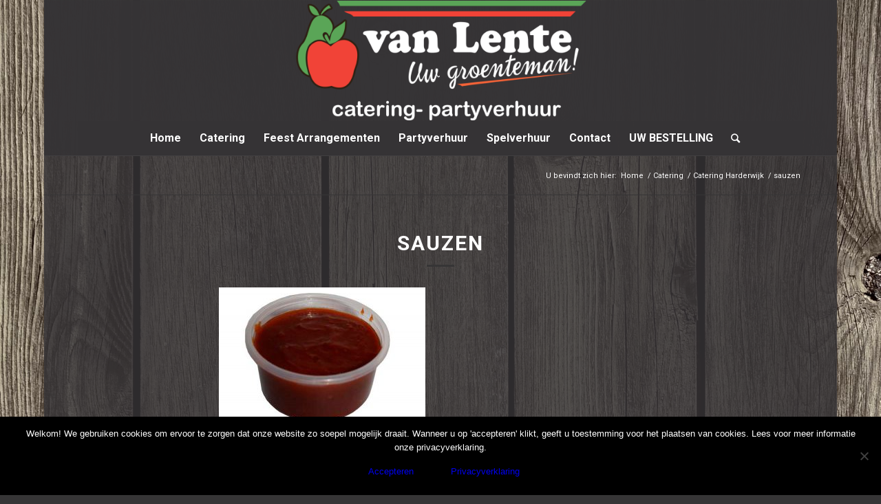

--- FILE ---
content_type: text/html; charset=UTF-8
request_url: https://www.van-lente.nl/catering/harderwijk/attachment/2306/
body_size: 91636
content:
<!DOCTYPE html>
<html lang="nl-NL" class="html_boxed responsive av-preloader-disabled av-default-lightbox  html_header_top html_logo_center html_bottom_nav_header html_menu_right html_custom html_header_sticky html_header_shrinking html_mobile_menu_phone html_header_searchicon html_content_align_center html_header_unstick_top_disabled html_header_stretch_disabled html_elegant-blog html_av-submenu-hidden html_av-submenu-display-click html_av-overlay-side html_av-overlay-side-classic html_av-submenu-noclone html_entry_id_2306 av-cookies-no-cookie-consent av-no-preview html_text_menu_active ">
<head>
<meta charset="UTF-8" />


<!-- mobile setting -->
<meta name="viewport" content="width=device-width, initial-scale=1">

<!-- Scripts/CSS and wp_head hook -->
<meta name='robots' content='index, follow, max-image-preview:large, max-snippet:-1, max-video-preview:-1' />
	<style>img:is([sizes="auto" i], [sizes^="auto," i]) { contain-intrinsic-size: 3000px 1500px }</style>
	
	<!-- This site is optimized with the Yoast SEO plugin v24.8.1 - https://yoast.com/wordpress/plugins/seo/ -->
	<title>sauzen - Van Lente</title>
	<link rel="canonical" href="https://www.van-lente.nl/catering/harderwijk/attachment/2306/" />
	<meta property="og:locale" content="nl_NL" />
	<meta property="og:type" content="article" />
	<meta property="og:title" content="sauzen - Van Lente" />
	<meta property="og:url" content="https://www.van-lente.nl/catering/harderwijk/attachment/2306/" />
	<meta property="og:site_name" content="Van Lente" />
	<meta property="og:image" content="https://www.van-lente.nl/catering/harderwijk/attachment/2306" />
	<meta property="og:image:width" content="600" />
	<meta property="og:image:height" content="399" />
	<meta property="og:image:type" content="image/jpeg" />
	<meta name="twitter:card" content="summary_large_image" />
	<script type="application/ld+json" class="yoast-schema-graph">{"@context":"https://schema.org","@graph":[{"@type":"WebPage","@id":"https://www.van-lente.nl/catering/harderwijk/attachment/2306/","url":"https://www.van-lente.nl/catering/harderwijk/attachment/2306/","name":"sauzen - Van Lente","isPartOf":{"@id":"https://www.van-lente.nl/#website"},"primaryImageOfPage":{"@id":"https://www.van-lente.nl/catering/harderwijk/attachment/2306/#primaryimage"},"image":{"@id":"https://www.van-lente.nl/catering/harderwijk/attachment/2306/#primaryimage"},"thumbnailUrl":"https://www.van-lente.nl/wp-content/uploads/2019/09/sauzen-4-2-4-1-1-3.jpg","datePublished":"2019-09-08T20:12:06+00:00","breadcrumb":{"@id":"https://www.van-lente.nl/catering/harderwijk/attachment/2306/#breadcrumb"},"inLanguage":"nl-NL","potentialAction":[{"@type":"ReadAction","target":["https://www.van-lente.nl/catering/harderwijk/attachment/2306/"]}]},{"@type":"ImageObject","inLanguage":"nl-NL","@id":"https://www.van-lente.nl/catering/harderwijk/attachment/2306/#primaryimage","url":"https://www.van-lente.nl/wp-content/uploads/2019/09/sauzen-4-2-4-1-1-3.jpg","contentUrl":"https://www.van-lente.nl/wp-content/uploads/2019/09/sauzen-4-2-4-1-1-3.jpg","width":600,"height":399,"caption":"sauzen"},{"@type":"BreadcrumbList","@id":"https://www.van-lente.nl/catering/harderwijk/attachment/2306/#breadcrumb","itemListElement":[{"@type":"ListItem","position":1,"name":"Home","item":"https://www.van-lente.nl/over-ons/"},{"@type":"ListItem","position":2,"name":"Catering","item":"https://www.van-lente.nl/catering/"},{"@type":"ListItem","position":3,"name":"Catering Harderwijk","item":"https://www.van-lente.nl/catering/harderwijk/"},{"@type":"ListItem","position":4,"name":"sauzen"}]},{"@type":"WebSite","@id":"https://www.van-lente.nl/#website","url":"https://www.van-lente.nl/","name":"Van Lente","description":"Catering - partyverhuur","publisher":{"@id":"https://www.van-lente.nl/#organization"},"potentialAction":[{"@type":"SearchAction","target":{"@type":"EntryPoint","urlTemplate":"https://www.van-lente.nl/?s={search_term_string}"},"query-input":{"@type":"PropertyValueSpecification","valueRequired":true,"valueName":"search_term_string"}}],"inLanguage":"nl-NL"},{"@type":"Organization","@id":"https://www.van-lente.nl/#organization","name":"van Lente Catering & Party en Spelverhuur","url":"https://www.van-lente.nl/","logo":{"@type":"ImageObject","inLanguage":"nl-NL","@id":"https://www.van-lente.nl/#/schema/logo/image/","url":"https://www.van-lente.nl/wp-content/uploads/2019/09/lente-logo-1030x424.png","contentUrl":"https://www.van-lente.nl/wp-content/uploads/2019/09/lente-logo-1030x424.png","width":1030,"height":424,"caption":"van Lente Catering & Party en Spelverhuur"},"image":{"@id":"https://www.van-lente.nl/#/schema/logo/image/"}}]}</script>
	<!-- / Yoast SEO plugin. -->


<link rel="alternate" type="application/rss+xml" title="Van Lente &raquo; feed" href="https://www.van-lente.nl/feed/" />
<link rel="alternate" type="application/rss+xml" title="Van Lente &raquo; reacties feed" href="https://www.van-lente.nl/comments/feed/" />

<!-- google webfont font replacement -->

			<script type='text/javascript'>

				(function() {
					
					/*	check if webfonts are disabled by user setting via cookie - or user must opt in.	*/
					var html = document.getElementsByTagName('html')[0];
					var cookie_check = html.className.indexOf('av-cookies-needs-opt-in') >= 0 || html.className.indexOf('av-cookies-can-opt-out') >= 0;
					var allow_continue = true;
					var silent_accept_cookie = html.className.indexOf('av-cookies-user-silent-accept') >= 0;

					if( cookie_check && ! silent_accept_cookie )
					{
						if( ! document.cookie.match(/aviaCookieConsent/) || html.className.indexOf('av-cookies-session-refused') >= 0 )
						{
							allow_continue = false;
						}
						else
						{
							if( ! document.cookie.match(/aviaPrivacyRefuseCookiesHideBar/) )
							{
								allow_continue = false;
							}
							else if( ! document.cookie.match(/aviaPrivacyEssentialCookiesEnabled/) )
							{
								allow_continue = false;
							}
							else if( document.cookie.match(/aviaPrivacyGoogleWebfontsDisabled/) )
							{
								allow_continue = false;
							}
						}
					}
					
					if( allow_continue )
					{
						var f = document.createElement('link');
					
						f.type 	= 'text/css';
						f.rel 	= 'stylesheet';
						f.href 	= '//fonts.googleapis.com/css?family=Roboto:100,400,700';
						f.id 	= 'avia-google-webfont';

						document.getElementsByTagName('head')[0].appendChild(f);
					}
				})();
			
			</script>
			<script type="text/javascript">
/* <![CDATA[ */
window._wpemojiSettings = {"baseUrl":"https:\/\/s.w.org\/images\/core\/emoji\/15.0.3\/72x72\/","ext":".png","svgUrl":"https:\/\/s.w.org\/images\/core\/emoji\/15.0.3\/svg\/","svgExt":".svg","source":{"concatemoji":"https:\/\/www.van-lente.nl\/wp-includes\/js\/wp-emoji-release.min.js?ver=6.7.4"}};
/*! This file is auto-generated */
!function(i,n){var o,s,e;function c(e){try{var t={supportTests:e,timestamp:(new Date).valueOf()};sessionStorage.setItem(o,JSON.stringify(t))}catch(e){}}function p(e,t,n){e.clearRect(0,0,e.canvas.width,e.canvas.height),e.fillText(t,0,0);var t=new Uint32Array(e.getImageData(0,0,e.canvas.width,e.canvas.height).data),r=(e.clearRect(0,0,e.canvas.width,e.canvas.height),e.fillText(n,0,0),new Uint32Array(e.getImageData(0,0,e.canvas.width,e.canvas.height).data));return t.every(function(e,t){return e===r[t]})}function u(e,t,n){switch(t){case"flag":return n(e,"\ud83c\udff3\ufe0f\u200d\u26a7\ufe0f","\ud83c\udff3\ufe0f\u200b\u26a7\ufe0f")?!1:!n(e,"\ud83c\uddfa\ud83c\uddf3","\ud83c\uddfa\u200b\ud83c\uddf3")&&!n(e,"\ud83c\udff4\udb40\udc67\udb40\udc62\udb40\udc65\udb40\udc6e\udb40\udc67\udb40\udc7f","\ud83c\udff4\u200b\udb40\udc67\u200b\udb40\udc62\u200b\udb40\udc65\u200b\udb40\udc6e\u200b\udb40\udc67\u200b\udb40\udc7f");case"emoji":return!n(e,"\ud83d\udc26\u200d\u2b1b","\ud83d\udc26\u200b\u2b1b")}return!1}function f(e,t,n){var r="undefined"!=typeof WorkerGlobalScope&&self instanceof WorkerGlobalScope?new OffscreenCanvas(300,150):i.createElement("canvas"),a=r.getContext("2d",{willReadFrequently:!0}),o=(a.textBaseline="top",a.font="600 32px Arial",{});return e.forEach(function(e){o[e]=t(a,e,n)}),o}function t(e){var t=i.createElement("script");t.src=e,t.defer=!0,i.head.appendChild(t)}"undefined"!=typeof Promise&&(o="wpEmojiSettingsSupports",s=["flag","emoji"],n.supports={everything:!0,everythingExceptFlag:!0},e=new Promise(function(e){i.addEventListener("DOMContentLoaded",e,{once:!0})}),new Promise(function(t){var n=function(){try{var e=JSON.parse(sessionStorage.getItem(o));if("object"==typeof e&&"number"==typeof e.timestamp&&(new Date).valueOf()<e.timestamp+604800&&"object"==typeof e.supportTests)return e.supportTests}catch(e){}return null}();if(!n){if("undefined"!=typeof Worker&&"undefined"!=typeof OffscreenCanvas&&"undefined"!=typeof URL&&URL.createObjectURL&&"undefined"!=typeof Blob)try{var e="postMessage("+f.toString()+"("+[JSON.stringify(s),u.toString(),p.toString()].join(",")+"));",r=new Blob([e],{type:"text/javascript"}),a=new Worker(URL.createObjectURL(r),{name:"wpTestEmojiSupports"});return void(a.onmessage=function(e){c(n=e.data),a.terminate(),t(n)})}catch(e){}c(n=f(s,u,p))}t(n)}).then(function(e){for(var t in e)n.supports[t]=e[t],n.supports.everything=n.supports.everything&&n.supports[t],"flag"!==t&&(n.supports.everythingExceptFlag=n.supports.everythingExceptFlag&&n.supports[t]);n.supports.everythingExceptFlag=n.supports.everythingExceptFlag&&!n.supports.flag,n.DOMReady=!1,n.readyCallback=function(){n.DOMReady=!0}}).then(function(){return e}).then(function(){var e;n.supports.everything||(n.readyCallback(),(e=n.source||{}).concatemoji?t(e.concatemoji):e.wpemoji&&e.twemoji&&(t(e.twemoji),t(e.wpemoji)))}))}((window,document),window._wpemojiSettings);
/* ]]> */
</script>
<link rel='stylesheet' id='avia-grid-css' href='https://www.van-lente.nl/wp-content/themes/enfold/css/grid.css?ver=3.7' type='text/css' media='all' />
<link rel='stylesheet' id='avia-base-css' href='https://www.van-lente.nl/wp-content/themes/enfold/css/base.css?ver=3.7' type='text/css' media='all' />
<link rel='stylesheet' id='avia-layout-css' href='https://www.van-lente.nl/wp-content/themes/enfold/css/layout.css?ver=3.7' type='text/css' media='all' />
<link rel='stylesheet' id='avia-module-audioplayer-css' href='https://www.van-lente.nl/wp-content/themes/enfold/config-templatebuilder/avia-shortcodes/audio-player/audio-player.css?ver=6.7.4' type='text/css' media='all' />
<link rel='stylesheet' id='avia-module-blog-css' href='https://www.van-lente.nl/wp-content/themes/enfold/config-templatebuilder/avia-shortcodes/blog/blog.css?ver=6.7.4' type='text/css' media='all' />
<link rel='stylesheet' id='avia-module-postslider-css' href='https://www.van-lente.nl/wp-content/themes/enfold/config-templatebuilder/avia-shortcodes/postslider/postslider.css?ver=6.7.4' type='text/css' media='all' />
<link rel='stylesheet' id='avia-module-button-css' href='https://www.van-lente.nl/wp-content/themes/enfold/config-templatebuilder/avia-shortcodes/buttons/buttons.css?ver=6.7.4' type='text/css' media='all' />
<link rel='stylesheet' id='avia-module-buttonrow-css' href='https://www.van-lente.nl/wp-content/themes/enfold/config-templatebuilder/avia-shortcodes/buttonrow/buttonrow.css?ver=6.7.4' type='text/css' media='all' />
<link rel='stylesheet' id='avia-module-button-fullwidth-css' href='https://www.van-lente.nl/wp-content/themes/enfold/config-templatebuilder/avia-shortcodes/buttons_fullwidth/buttons_fullwidth.css?ver=6.7.4' type='text/css' media='all' />
<link rel='stylesheet' id='avia-module-catalogue-css' href='https://www.van-lente.nl/wp-content/themes/enfold/config-templatebuilder/avia-shortcodes/catalogue/catalogue.css?ver=6.7.4' type='text/css' media='all' />
<link rel='stylesheet' id='avia-module-comments-css' href='https://www.van-lente.nl/wp-content/themes/enfold/config-templatebuilder/avia-shortcodes/comments/comments.css?ver=6.7.4' type='text/css' media='all' />
<link rel='stylesheet' id='avia-module-contact-css' href='https://www.van-lente.nl/wp-content/themes/enfold/config-templatebuilder/avia-shortcodes/contact/contact.css?ver=6.7.4' type='text/css' media='all' />
<link rel='stylesheet' id='avia-module-slideshow-css' href='https://www.van-lente.nl/wp-content/themes/enfold/config-templatebuilder/avia-shortcodes/slideshow/slideshow.css?ver=6.7.4' type='text/css' media='all' />
<link rel='stylesheet' id='avia-module-slideshow-contentpartner-css' href='https://www.van-lente.nl/wp-content/themes/enfold/config-templatebuilder/avia-shortcodes/contentslider/contentslider.css?ver=6.7.4' type='text/css' media='all' />
<link rel='stylesheet' id='avia-module-countdown-css' href='https://www.van-lente.nl/wp-content/themes/enfold/config-templatebuilder/avia-shortcodes/countdown/countdown.css?ver=6.7.4' type='text/css' media='all' />
<link rel='stylesheet' id='avia-module-gallery-css' href='https://www.van-lente.nl/wp-content/themes/enfold/config-templatebuilder/avia-shortcodes/gallery/gallery.css?ver=6.7.4' type='text/css' media='all' />
<link rel='stylesheet' id='avia-module-gallery-hor-css' href='https://www.van-lente.nl/wp-content/themes/enfold/config-templatebuilder/avia-shortcodes/gallery_horizontal/gallery_horizontal.css?ver=6.7.4' type='text/css' media='all' />
<link rel='stylesheet' id='avia-module-maps-css' href='https://www.van-lente.nl/wp-content/themes/enfold/config-templatebuilder/avia-shortcodes/google_maps/google_maps.css?ver=6.7.4' type='text/css' media='all' />
<link rel='stylesheet' id='avia-module-gridrow-css' href='https://www.van-lente.nl/wp-content/themes/enfold/config-templatebuilder/avia-shortcodes/grid_row/grid_row.css?ver=6.7.4' type='text/css' media='all' />
<link rel='stylesheet' id='avia-module-heading-css' href='https://www.van-lente.nl/wp-content/themes/enfold/config-templatebuilder/avia-shortcodes/heading/heading.css?ver=6.7.4' type='text/css' media='all' />
<link rel='stylesheet' id='avia-module-rotator-css' href='https://www.van-lente.nl/wp-content/themes/enfold/config-templatebuilder/avia-shortcodes/headline_rotator/headline_rotator.css?ver=6.7.4' type='text/css' media='all' />
<link rel='stylesheet' id='avia-module-hr-css' href='https://www.van-lente.nl/wp-content/themes/enfold/config-templatebuilder/avia-shortcodes/hr/hr.css?ver=6.7.4' type='text/css' media='all' />
<link rel='stylesheet' id='avia-module-icon-css' href='https://www.van-lente.nl/wp-content/themes/enfold/config-templatebuilder/avia-shortcodes/icon/icon.css?ver=6.7.4' type='text/css' media='all' />
<link rel='stylesheet' id='avia-module-iconbox-css' href='https://www.van-lente.nl/wp-content/themes/enfold/config-templatebuilder/avia-shortcodes/iconbox/iconbox.css?ver=6.7.4' type='text/css' media='all' />
<link rel='stylesheet' id='avia-module-icongrid-css' href='https://www.van-lente.nl/wp-content/themes/enfold/config-templatebuilder/avia-shortcodes/icongrid/icongrid.css?ver=6.7.4' type='text/css' media='all' />
<link rel='stylesheet' id='avia-module-iconlist-css' href='https://www.van-lente.nl/wp-content/themes/enfold/config-templatebuilder/avia-shortcodes/iconlist/iconlist.css?ver=6.7.4' type='text/css' media='all' />
<link rel='stylesheet' id='avia-module-image-css' href='https://www.van-lente.nl/wp-content/themes/enfold/config-templatebuilder/avia-shortcodes/image/image.css?ver=6.7.4' type='text/css' media='all' />
<link rel='stylesheet' id='avia-module-hotspot-css' href='https://www.van-lente.nl/wp-content/themes/enfold/config-templatebuilder/avia-shortcodes/image_hotspots/image_hotspots.css?ver=6.7.4' type='text/css' media='all' />
<link rel='stylesheet' id='avia-module-magazine-css' href='https://www.van-lente.nl/wp-content/themes/enfold/config-templatebuilder/avia-shortcodes/magazine/magazine.css?ver=6.7.4' type='text/css' media='all' />
<link rel='stylesheet' id='avia-module-masonry-css' href='https://www.van-lente.nl/wp-content/themes/enfold/config-templatebuilder/avia-shortcodes/masonry_entries/masonry_entries.css?ver=6.7.4' type='text/css' media='all' />
<link rel='stylesheet' id='avia-siteloader-css' href='https://www.van-lente.nl/wp-content/themes/enfold/css/avia-snippet-site-preloader.css?ver=6.7.4' type='text/css' media='all' />
<link rel='stylesheet' id='avia-module-menu-css' href='https://www.van-lente.nl/wp-content/themes/enfold/config-templatebuilder/avia-shortcodes/menu/menu.css?ver=6.7.4' type='text/css' media='all' />
<link rel='stylesheet' id='avia-modfule-notification-css' href='https://www.van-lente.nl/wp-content/themes/enfold/config-templatebuilder/avia-shortcodes/notification/notification.css?ver=6.7.4' type='text/css' media='all' />
<link rel='stylesheet' id='avia-module-numbers-css' href='https://www.van-lente.nl/wp-content/themes/enfold/config-templatebuilder/avia-shortcodes/numbers/numbers.css?ver=6.7.4' type='text/css' media='all' />
<link rel='stylesheet' id='avia-module-portfolio-css' href='https://www.van-lente.nl/wp-content/themes/enfold/config-templatebuilder/avia-shortcodes/portfolio/portfolio.css?ver=6.7.4' type='text/css' media='all' />
<link rel='stylesheet' id='avia-module-post-metadata-css' href='https://www.van-lente.nl/wp-content/themes/enfold/config-templatebuilder/avia-shortcodes/post_metadata/post_metadata.css?ver=6.7.4' type='text/css' media='all' />
<link rel='stylesheet' id='avia-module-progress-bar-css' href='https://www.van-lente.nl/wp-content/themes/enfold/config-templatebuilder/avia-shortcodes/progressbar/progressbar.css?ver=6.7.4' type='text/css' media='all' />
<link rel='stylesheet' id='avia-module-promobox-css' href='https://www.van-lente.nl/wp-content/themes/enfold/config-templatebuilder/avia-shortcodes/promobox/promobox.css?ver=6.7.4' type='text/css' media='all' />
<link rel='stylesheet' id='avia-sc-search-css' href='https://www.van-lente.nl/wp-content/themes/enfold/config-templatebuilder/avia-shortcodes/search/search.css?ver=6.7.4' type='text/css' media='all' />
<link rel='stylesheet' id='avia-module-slideshow-accordion-css' href='https://www.van-lente.nl/wp-content/themes/enfold/config-templatebuilder/avia-shortcodes/slideshow_accordion/slideshow_accordion.css?ver=6.7.4' type='text/css' media='all' />
<link rel='stylesheet' id='avia-module-slideshow-feature-image-css' href='https://www.van-lente.nl/wp-content/themes/enfold/config-templatebuilder/avia-shortcodes/slideshow_feature_image/slideshow_feature_image.css?ver=6.7.4' type='text/css' media='all' />
<link rel='stylesheet' id='avia-module-slideshow-fullsize-css' href='https://www.van-lente.nl/wp-content/themes/enfold/config-templatebuilder/avia-shortcodes/slideshow_fullsize/slideshow_fullsize.css?ver=6.7.4' type='text/css' media='all' />
<link rel='stylesheet' id='avia-module-slideshow-fullscreen-css' href='https://www.van-lente.nl/wp-content/themes/enfold/config-templatebuilder/avia-shortcodes/slideshow_fullscreen/slideshow_fullscreen.css?ver=6.7.4' type='text/css' media='all' />
<link rel='stylesheet' id='avia-module-slideshow-ls-css' href='https://www.van-lente.nl/wp-content/themes/enfold/config-templatebuilder/avia-shortcodes/slideshow_layerslider/slideshow_layerslider.css?ver=6.7.4' type='text/css' media='all' />
<link rel='stylesheet' id='avia-module-social-css' href='https://www.van-lente.nl/wp-content/themes/enfold/config-templatebuilder/avia-shortcodes/social_share/social_share.css?ver=6.7.4' type='text/css' media='all' />
<link rel='stylesheet' id='avia-module-tabsection-css' href='https://www.van-lente.nl/wp-content/themes/enfold/config-templatebuilder/avia-shortcodes/tab_section/tab_section.css?ver=6.7.4' type='text/css' media='all' />
<link rel='stylesheet' id='avia-module-table-css' href='https://www.van-lente.nl/wp-content/themes/enfold/config-templatebuilder/avia-shortcodes/table/table.css?ver=6.7.4' type='text/css' media='all' />
<link rel='stylesheet' id='avia-module-tabs-css' href='https://www.van-lente.nl/wp-content/themes/enfold/config-templatebuilder/avia-shortcodes/tabs/tabs.css?ver=6.7.4' type='text/css' media='all' />
<link rel='stylesheet' id='avia-module-team-css' href='https://www.van-lente.nl/wp-content/themes/enfold/config-templatebuilder/avia-shortcodes/team/team.css?ver=6.7.4' type='text/css' media='all' />
<link rel='stylesheet' id='avia-module-testimonials-css' href='https://www.van-lente.nl/wp-content/themes/enfold/config-templatebuilder/avia-shortcodes/testimonials/testimonials.css?ver=6.7.4' type='text/css' media='all' />
<link rel='stylesheet' id='avia-module-timeline-css' href='https://www.van-lente.nl/wp-content/themes/enfold/config-templatebuilder/avia-shortcodes/timeline/timeline.css?ver=6.7.4' type='text/css' media='all' />
<link rel='stylesheet' id='avia-module-toggles-css' href='https://www.van-lente.nl/wp-content/themes/enfold/config-templatebuilder/avia-shortcodes/toggles/toggles.css?ver=6.7.4' type='text/css' media='all' />
<link rel='stylesheet' id='avia-module-video-css' href='https://www.van-lente.nl/wp-content/themes/enfold/config-templatebuilder/avia-shortcodes/video/video.css?ver=6.7.4' type='text/css' media='all' />
<style id='wp-emoji-styles-inline-css' type='text/css'>

	img.wp-smiley, img.emoji {
		display: inline !important;
		border: none !important;
		box-shadow: none !important;
		height: 1em !important;
		width: 1em !important;
		margin: 0 0.07em !important;
		vertical-align: -0.1em !important;
		background: none !important;
		padding: 0 !important;
	}
</style>
<link rel='stylesheet' id='wp-block-library-css' href='https://www.van-lente.nl/wp-includes/css/dist/block-library/style.min.css?ver=6.7.4' type='text/css' media='all' />
<style id='classic-theme-styles-inline-css' type='text/css'>
/*! This file is auto-generated */
.wp-block-button__link{color:#fff;background-color:#32373c;border-radius:9999px;box-shadow:none;text-decoration:none;padding:calc(.667em + 2px) calc(1.333em + 2px);font-size:1.125em}.wp-block-file__button{background:#32373c;color:#fff;text-decoration:none}
</style>
<style id='global-styles-inline-css' type='text/css'>
:root{--wp--preset--aspect-ratio--square: 1;--wp--preset--aspect-ratio--4-3: 4/3;--wp--preset--aspect-ratio--3-4: 3/4;--wp--preset--aspect-ratio--3-2: 3/2;--wp--preset--aspect-ratio--2-3: 2/3;--wp--preset--aspect-ratio--16-9: 16/9;--wp--preset--aspect-ratio--9-16: 9/16;--wp--preset--color--black: #000000;--wp--preset--color--cyan-bluish-gray: #abb8c3;--wp--preset--color--white: #ffffff;--wp--preset--color--pale-pink: #f78da7;--wp--preset--color--vivid-red: #cf2e2e;--wp--preset--color--luminous-vivid-orange: #ff6900;--wp--preset--color--luminous-vivid-amber: #fcb900;--wp--preset--color--light-green-cyan: #7bdcb5;--wp--preset--color--vivid-green-cyan: #00d084;--wp--preset--color--pale-cyan-blue: #8ed1fc;--wp--preset--color--vivid-cyan-blue: #0693e3;--wp--preset--color--vivid-purple: #9b51e0;--wp--preset--gradient--vivid-cyan-blue-to-vivid-purple: linear-gradient(135deg,rgba(6,147,227,1) 0%,rgb(155,81,224) 100%);--wp--preset--gradient--light-green-cyan-to-vivid-green-cyan: linear-gradient(135deg,rgb(122,220,180) 0%,rgb(0,208,130) 100%);--wp--preset--gradient--luminous-vivid-amber-to-luminous-vivid-orange: linear-gradient(135deg,rgba(252,185,0,1) 0%,rgba(255,105,0,1) 100%);--wp--preset--gradient--luminous-vivid-orange-to-vivid-red: linear-gradient(135deg,rgba(255,105,0,1) 0%,rgb(207,46,46) 100%);--wp--preset--gradient--very-light-gray-to-cyan-bluish-gray: linear-gradient(135deg,rgb(238,238,238) 0%,rgb(169,184,195) 100%);--wp--preset--gradient--cool-to-warm-spectrum: linear-gradient(135deg,rgb(74,234,220) 0%,rgb(151,120,209) 20%,rgb(207,42,186) 40%,rgb(238,44,130) 60%,rgb(251,105,98) 80%,rgb(254,248,76) 100%);--wp--preset--gradient--blush-light-purple: linear-gradient(135deg,rgb(255,206,236) 0%,rgb(152,150,240) 100%);--wp--preset--gradient--blush-bordeaux: linear-gradient(135deg,rgb(254,205,165) 0%,rgb(254,45,45) 50%,rgb(107,0,62) 100%);--wp--preset--gradient--luminous-dusk: linear-gradient(135deg,rgb(255,203,112) 0%,rgb(199,81,192) 50%,rgb(65,88,208) 100%);--wp--preset--gradient--pale-ocean: linear-gradient(135deg,rgb(255,245,203) 0%,rgb(182,227,212) 50%,rgb(51,167,181) 100%);--wp--preset--gradient--electric-grass: linear-gradient(135deg,rgb(202,248,128) 0%,rgb(113,206,126) 100%);--wp--preset--gradient--midnight: linear-gradient(135deg,rgb(2,3,129) 0%,rgb(40,116,252) 100%);--wp--preset--font-size--small: 13px;--wp--preset--font-size--medium: 20px;--wp--preset--font-size--large: 36px;--wp--preset--font-size--x-large: 42px;--wp--preset--spacing--20: 0.44rem;--wp--preset--spacing--30: 0.67rem;--wp--preset--spacing--40: 1rem;--wp--preset--spacing--50: 1.5rem;--wp--preset--spacing--60: 2.25rem;--wp--preset--spacing--70: 3.38rem;--wp--preset--spacing--80: 5.06rem;--wp--preset--shadow--natural: 6px 6px 9px rgba(0, 0, 0, 0.2);--wp--preset--shadow--deep: 12px 12px 50px rgba(0, 0, 0, 0.4);--wp--preset--shadow--sharp: 6px 6px 0px rgba(0, 0, 0, 0.2);--wp--preset--shadow--outlined: 6px 6px 0px -3px rgba(255, 255, 255, 1), 6px 6px rgba(0, 0, 0, 1);--wp--preset--shadow--crisp: 6px 6px 0px rgba(0, 0, 0, 1);}:where(.is-layout-flex){gap: 0.5em;}:where(.is-layout-grid){gap: 0.5em;}body .is-layout-flex{display: flex;}.is-layout-flex{flex-wrap: wrap;align-items: center;}.is-layout-flex > :is(*, div){margin: 0;}body .is-layout-grid{display: grid;}.is-layout-grid > :is(*, div){margin: 0;}:where(.wp-block-columns.is-layout-flex){gap: 2em;}:where(.wp-block-columns.is-layout-grid){gap: 2em;}:where(.wp-block-post-template.is-layout-flex){gap: 1.25em;}:where(.wp-block-post-template.is-layout-grid){gap: 1.25em;}.has-black-color{color: var(--wp--preset--color--black) !important;}.has-cyan-bluish-gray-color{color: var(--wp--preset--color--cyan-bluish-gray) !important;}.has-white-color{color: var(--wp--preset--color--white) !important;}.has-pale-pink-color{color: var(--wp--preset--color--pale-pink) !important;}.has-vivid-red-color{color: var(--wp--preset--color--vivid-red) !important;}.has-luminous-vivid-orange-color{color: var(--wp--preset--color--luminous-vivid-orange) !important;}.has-luminous-vivid-amber-color{color: var(--wp--preset--color--luminous-vivid-amber) !important;}.has-light-green-cyan-color{color: var(--wp--preset--color--light-green-cyan) !important;}.has-vivid-green-cyan-color{color: var(--wp--preset--color--vivid-green-cyan) !important;}.has-pale-cyan-blue-color{color: var(--wp--preset--color--pale-cyan-blue) !important;}.has-vivid-cyan-blue-color{color: var(--wp--preset--color--vivid-cyan-blue) !important;}.has-vivid-purple-color{color: var(--wp--preset--color--vivid-purple) !important;}.has-black-background-color{background-color: var(--wp--preset--color--black) !important;}.has-cyan-bluish-gray-background-color{background-color: var(--wp--preset--color--cyan-bluish-gray) !important;}.has-white-background-color{background-color: var(--wp--preset--color--white) !important;}.has-pale-pink-background-color{background-color: var(--wp--preset--color--pale-pink) !important;}.has-vivid-red-background-color{background-color: var(--wp--preset--color--vivid-red) !important;}.has-luminous-vivid-orange-background-color{background-color: var(--wp--preset--color--luminous-vivid-orange) !important;}.has-luminous-vivid-amber-background-color{background-color: var(--wp--preset--color--luminous-vivid-amber) !important;}.has-light-green-cyan-background-color{background-color: var(--wp--preset--color--light-green-cyan) !important;}.has-vivid-green-cyan-background-color{background-color: var(--wp--preset--color--vivid-green-cyan) !important;}.has-pale-cyan-blue-background-color{background-color: var(--wp--preset--color--pale-cyan-blue) !important;}.has-vivid-cyan-blue-background-color{background-color: var(--wp--preset--color--vivid-cyan-blue) !important;}.has-vivid-purple-background-color{background-color: var(--wp--preset--color--vivid-purple) !important;}.has-black-border-color{border-color: var(--wp--preset--color--black) !important;}.has-cyan-bluish-gray-border-color{border-color: var(--wp--preset--color--cyan-bluish-gray) !important;}.has-white-border-color{border-color: var(--wp--preset--color--white) !important;}.has-pale-pink-border-color{border-color: var(--wp--preset--color--pale-pink) !important;}.has-vivid-red-border-color{border-color: var(--wp--preset--color--vivid-red) !important;}.has-luminous-vivid-orange-border-color{border-color: var(--wp--preset--color--luminous-vivid-orange) !important;}.has-luminous-vivid-amber-border-color{border-color: var(--wp--preset--color--luminous-vivid-amber) !important;}.has-light-green-cyan-border-color{border-color: var(--wp--preset--color--light-green-cyan) !important;}.has-vivid-green-cyan-border-color{border-color: var(--wp--preset--color--vivid-green-cyan) !important;}.has-pale-cyan-blue-border-color{border-color: var(--wp--preset--color--pale-cyan-blue) !important;}.has-vivid-cyan-blue-border-color{border-color: var(--wp--preset--color--vivid-cyan-blue) !important;}.has-vivid-purple-border-color{border-color: var(--wp--preset--color--vivid-purple) !important;}.has-vivid-cyan-blue-to-vivid-purple-gradient-background{background: var(--wp--preset--gradient--vivid-cyan-blue-to-vivid-purple) !important;}.has-light-green-cyan-to-vivid-green-cyan-gradient-background{background: var(--wp--preset--gradient--light-green-cyan-to-vivid-green-cyan) !important;}.has-luminous-vivid-amber-to-luminous-vivid-orange-gradient-background{background: var(--wp--preset--gradient--luminous-vivid-amber-to-luminous-vivid-orange) !important;}.has-luminous-vivid-orange-to-vivid-red-gradient-background{background: var(--wp--preset--gradient--luminous-vivid-orange-to-vivid-red) !important;}.has-very-light-gray-to-cyan-bluish-gray-gradient-background{background: var(--wp--preset--gradient--very-light-gray-to-cyan-bluish-gray) !important;}.has-cool-to-warm-spectrum-gradient-background{background: var(--wp--preset--gradient--cool-to-warm-spectrum) !important;}.has-blush-light-purple-gradient-background{background: var(--wp--preset--gradient--blush-light-purple) !important;}.has-blush-bordeaux-gradient-background{background: var(--wp--preset--gradient--blush-bordeaux) !important;}.has-luminous-dusk-gradient-background{background: var(--wp--preset--gradient--luminous-dusk) !important;}.has-pale-ocean-gradient-background{background: var(--wp--preset--gradient--pale-ocean) !important;}.has-electric-grass-gradient-background{background: var(--wp--preset--gradient--electric-grass) !important;}.has-midnight-gradient-background{background: var(--wp--preset--gradient--midnight) !important;}.has-small-font-size{font-size: var(--wp--preset--font-size--small) !important;}.has-medium-font-size{font-size: var(--wp--preset--font-size--medium) !important;}.has-large-font-size{font-size: var(--wp--preset--font-size--large) !important;}.has-x-large-font-size{font-size: var(--wp--preset--font-size--x-large) !important;}
:where(.wp-block-post-template.is-layout-flex){gap: 1.25em;}:where(.wp-block-post-template.is-layout-grid){gap: 1.25em;}
:where(.wp-block-columns.is-layout-flex){gap: 2em;}:where(.wp-block-columns.is-layout-grid){gap: 2em;}
:root :where(.wp-block-pullquote){font-size: 1.5em;line-height: 1.6;}
</style>
<link rel='stylesheet' id='cookie-notice-front-css' href='https://www.van-lente.nl/wp-content/plugins/cookie-notice/css/front.min.css?ver=2.5.6' type='text/css' media='all' />
<link rel='stylesheet' id='SFSImainCss-css' href='https://www.van-lente.nl/wp-content/plugins/ultimate-social-media-icons/css/sfsi-style.css?ver=2.9.5' type='text/css' media='all' />
<link rel='stylesheet' id='avia-scs-css' href='https://www.van-lente.nl/wp-content/themes/enfold/css/shortcodes.css?ver=3.7' type='text/css' media='all' />
<link rel='stylesheet' id='avia-popup-css-css' href='https://www.van-lente.nl/wp-content/themes/enfold/js/aviapopup/magnific-popup.css?ver=3.7' type='text/css' media='screen' />
<link rel='stylesheet' id='avia-lightbox-css' href='https://www.van-lente.nl/wp-content/themes/enfold/css/avia-snippet-lightbox.css?ver=3.7' type='text/css' media='screen' />
<link rel='stylesheet' id='avia-widget-css-css' href='https://www.van-lente.nl/wp-content/themes/enfold/css/avia-snippet-widget.css?ver=3.7' type='text/css' media='screen' />
<link rel='stylesheet' id='avia-dynamic-css' href='https://www.van-lente.nl/wp-content/uploads/dynamic_avia/van_lente.css?ver=5fcea1c8c695e' type='text/css' media='all' />
<link rel='stylesheet' id='avia-custom-css' href='https://www.van-lente.nl/wp-content/themes/enfold/css/custom.css?ver=3.7' type='text/css' media='all' />
<link rel='stylesheet' id='avia-style-css' href='https://www.van-lente.nl/wp-content/themes/enfold-child/style.css?ver=3.7' type='text/css' media='all' />
<style id='akismet-widget-style-inline-css' type='text/css'>

			.a-stats {
				--akismet-color-mid-green: #357b49;
				--akismet-color-white: #fff;
				--akismet-color-light-grey: #f6f7f7;

				max-width: 350px;
				width: auto;
			}

			.a-stats * {
				all: unset;
				box-sizing: border-box;
			}

			.a-stats strong {
				font-weight: 600;
			}

			.a-stats a.a-stats__link,
			.a-stats a.a-stats__link:visited,
			.a-stats a.a-stats__link:active {
				background: var(--akismet-color-mid-green);
				border: none;
				box-shadow: none;
				border-radius: 8px;
				color: var(--akismet-color-white);
				cursor: pointer;
				display: block;
				font-family: -apple-system, BlinkMacSystemFont, 'Segoe UI', 'Roboto', 'Oxygen-Sans', 'Ubuntu', 'Cantarell', 'Helvetica Neue', sans-serif;
				font-weight: 500;
				padding: 12px;
				text-align: center;
				text-decoration: none;
				transition: all 0.2s ease;
			}

			/* Extra specificity to deal with TwentyTwentyOne focus style */
			.widget .a-stats a.a-stats__link:focus {
				background: var(--akismet-color-mid-green);
				color: var(--akismet-color-white);
				text-decoration: none;
			}

			.a-stats a.a-stats__link:hover {
				filter: brightness(110%);
				box-shadow: 0 4px 12px rgba(0, 0, 0, 0.06), 0 0 2px rgba(0, 0, 0, 0.16);
			}

			.a-stats .count {
				color: var(--akismet-color-white);
				display: block;
				font-size: 1.5em;
				line-height: 1.4;
				padding: 0 13px;
				white-space: nowrap;
			}
		
</style>
<script type="text/javascript" src="https://www.van-lente.nl/wp-includes/js/jquery/jquery.min.js?ver=3.7.1" id="jquery-core-js"></script>
<script type="text/javascript" src="https://www.van-lente.nl/wp-includes/js/jquery/jquery-migrate.min.js?ver=3.4.1" id="jquery-migrate-js"></script>
<script type="text/javascript" id="cookie-notice-front-js-before">
/* <![CDATA[ */
var cnArgs = {"ajaxUrl":"https:\/\/www.van-lente.nl\/wp-admin\/admin-ajax.php","nonce":"504bbd0408","hideEffect":"fade","position":"bottom","onScroll":false,"onScrollOffset":100,"onClick":false,"cookieName":"cookie_notice_accepted","cookieTime":2592000,"cookieTimeRejected":2592000,"globalCookie":false,"redirection":false,"cache":false,"revokeCookies":false,"revokeCookiesOpt":"automatic"};
/* ]]> */
</script>
<script type="text/javascript" src="https://www.van-lente.nl/wp-content/plugins/cookie-notice/js/front.min.js?ver=2.5.6" id="cookie-notice-front-js"></script>
<script type="text/javascript" src="https://www.van-lente.nl/wp-content/themes/enfold/js/avia-compat.js?ver=3.7" id="avia-compat-js"></script>
<link rel="https://api.w.org/" href="https://www.van-lente.nl/wp-json/" /><link rel="alternate" title="JSON" type="application/json" href="https://www.van-lente.nl/wp-json/wp/v2/media/2306" /><link rel="EditURI" type="application/rsd+xml" title="RSD" href="https://www.van-lente.nl/xmlrpc.php?rsd" />
<meta name="generator" content="WordPress 6.7.4" />
<link rel='shortlink' href='https://www.van-lente.nl/?p=2306' />
<link rel="alternate" title="oEmbed (JSON)" type="application/json+oembed" href="https://www.van-lente.nl/wp-json/oembed/1.0/embed?url=https%3A%2F%2Fwww.van-lente.nl%2Fcatering%2Fharderwijk%2Fattachment%2F2306%2F" />
<link rel="alternate" title="oEmbed (XML)" type="text/xml+oembed" href="https://www.van-lente.nl/wp-json/oembed/1.0/embed?url=https%3A%2F%2Fwww.van-lente.nl%2Fcatering%2Fharderwijk%2Fattachment%2F2306%2F&#038;format=xml" />
<meta name="follow.[base64]" content="cJlkyYHDhfuc5cfQcK6m"/><link rel="profile" href="http://gmpg.org/xfn/11" />
<link rel="alternate" type="application/rss+xml" title="Van Lente RSS2 Feed" href="https://www.van-lente.nl/feed/" />
<link rel="pingback" href="https://www.van-lente.nl/xmlrpc.php" />

<style type='text/css' media='screen'>
 #top #header_main > .container, #top #header_main > .container .main_menu  .av-main-nav > li > a, #top #header_main #menu-item-shop .cart_dropdown_link{ height:174px; line-height: 174px; }
 .html_top_nav_header .av-logo-container{ height:174px;  }
 .html_header_top.html_header_sticky #top #wrap_all #main{ padding-top:226px; } 
</style>
<!--[if lt IE 9]><script src="https://www.van-lente.nl/wp-content/themes/enfold/js/html5shiv.js"></script><![endif]-->
<link rel="icon" href="https://www.van-lente.nl/wp-content/uploads/2017/03/appelpeer-100px.png" type="image/png">
<style type="text/css">.recentcomments a{display:inline !important;padding:0 !important;margin:0 !important;}</style><style type='text/css'>
@font-face {font-family: 'entypo-fontello'; font-weight: normal; font-style: normal; font-display: auto;
src: url('https://www.van-lente.nl/wp-content/themes/enfold/config-templatebuilder/avia-template-builder/assets/fonts/entypo-fontello.woff2') format('woff2'),
url('https://www.van-lente.nl/wp-content/themes/enfold/config-templatebuilder/avia-template-builder/assets/fonts/entypo-fontello.woff') format('woff'),
url('https://www.van-lente.nl/wp-content/themes/enfold/config-templatebuilder/avia-template-builder/assets/fonts/entypo-fontello.ttf') format('truetype'), 
url('https://www.van-lente.nl/wp-content/themes/enfold/config-templatebuilder/avia-template-builder/assets/fonts/entypo-fontello.svg#entypo-fontello') format('svg'),
url('https://www.van-lente.nl/wp-content/themes/enfold/config-templatebuilder/avia-template-builder/assets/fonts/entypo-fontello.eot'),
url('https://www.van-lente.nl/wp-content/themes/enfold/config-templatebuilder/avia-template-builder/assets/fonts/entypo-fontello.eot?#iefix') format('embedded-opentype');
} #top .avia-font-entypo-fontello, body .avia-font-entypo-fontello, html body [data-av_iconfont='entypo-fontello']:before{ font-family: 'entypo-fontello'; }
</style>

<!--
Debugging Info for Theme support: 

Theme: Enfold
Version: 
Installed: Enfold
AviaFramework Version: 5.0
AviaBuilder Version: 4.7.6.4
aviaElementManager Version: 1.0.1
- - - - - - - - - - -
ChildTheme: Van Lente
ChildTheme Version: 3.7
ChildTheme Installed: Enfold

ML:256-PU:15-PLA:8
WP:6.7.4
Compress: CSS:disabled - JS:disabled
Updates: enabled - deprecated Envato API - register Envato Token
PLAu:6
-->
</head>




<body id="top" class="attachment attachment-template-default single single-attachment postid-2306 attachmentid-2306 attachment-jpeg  rtl_columns boxed helvetica-neue-websave helvetica_neue cookies-not-set sfsi_actvite_theme_default" itemscope="itemscope" itemtype="https://schema.org/WebPage" >

	
	<div id='wrap_all'>

	
<header id='header' class='all_colors header_color dark_bg_color  av_header_top av_logo_center av_bottom_nav_header av_menu_right av_custom av_header_sticky av_header_shrinking av_header_stretch_disabled av_mobile_menu_phone av_header_searchicon av_header_unstick_top_disabled av_seperator_small_border'  role="banner" itemscope="itemscope" itemtype="https://schema.org/WPHeader" >

		<div  id='header_main' class='container_wrap container_wrap_logo'>
	
        <div class='container av-logo-container'><div class='inner-container'><span class='logo'><a href='https://www.van-lente.nl/'><img height="100" width="300" src='https://www.van-lente.nl/wp-content/uploads/2017/03/lente-logo-1030x424.png' alt='Van Lente' title='' /></a></span></div></div><div id='header_main_alternate' class='container_wrap'><div class='container'><nav class='main_menu' data-selectname='Selecteer een pagina'  role="navigation" itemscope="itemscope" itemtype="https://schema.org/SiteNavigationElement" ><div class="avia-menu av-main-nav-wrap"><ul id="avia-menu" class="menu av-main-nav"><li id="menu-item-447" class="menu-item menu-item-type-post_type menu-item-object-page menu-item-home menu-item-top-level menu-item-top-level-1"><a href="https://www.van-lente.nl/" itemprop="url"><span class="avia-bullet"></span><span class="avia-menu-text">Home</span><span class="avia-menu-fx"><span class="avia-arrow-wrap"><span class="avia-arrow"></span></span></span></a></li>
<li id="menu-item-3345" class="menu-item menu-item-type-post_type menu-item-object-page menu-item-has-children menu-item-top-level menu-item-top-level-2"><a href="https://www.van-lente.nl/catering/" itemprop="url"><span class="avia-bullet"></span><span class="avia-menu-text">Catering</span><span class="avia-menu-fx"><span class="avia-arrow-wrap"><span class="avia-arrow"></span></span></span></a>


<ul class="sub-menu">
	<li id="menu-item-3760" class="menu-item menu-item-type-custom menu-item-object-custom"><a href="https://www.van-lente.nl/catering/gourmet/?meerover=Gourmetpakket%20Extra%20&amp;productspecificatie=812" itemprop="url"><span class="avia-bullet"></span><span class="avia-menu-text">Gourmetpakket</span></a></li>
	<li id="menu-item-414" class="menu-item menu-item-type-post_type menu-item-object-page menu-item-has-children"><a href="https://www.van-lente.nl/catering/barbecue/" itemprop="url"><span class="avia-bullet"></span><span class="avia-menu-text">Barbecue</span></a>
	<ul class="sub-menu">
		<li id="menu-item-400" class="menu-item menu-item-type-post_type menu-item-object-page"><a href="https://www.van-lente.nl/catering/barbecue/pakketten/" itemprop="url"><span class="avia-bullet"></span><span class="avia-menu-text">Barbecue pakketten</span></a></li>
		<li id="menu-item-405" class="menu-item menu-item-type-post_type menu-item-object-page"><a href="https://www.van-lente.nl/catering/barbecue/vlees/" itemprop="url"><span class="avia-bullet"></span><span class="avia-menu-text">Vlees</span></a></li>
		<li id="menu-item-404" class="menu-item menu-item-type-post_type menu-item-object-page"><a href="https://www.van-lente.nl/catering/barbecue/vis-vegetarisch/" itemprop="url"><span class="avia-bullet"></span><span class="avia-menu-text">Vis &#038; Vegetarisch</span></a></li>
		<li id="menu-item-401" class="menu-item menu-item-type-post_type menu-item-object-page"><a href="https://www.van-lente.nl/catering/barbecue/groente-aardappeltjes/" itemprop="url"><span class="avia-bullet"></span><span class="avia-menu-text">Groente &#038; Aardappeltjes</span></a></li>
		<li id="menu-item-402" class="menu-item menu-item-type-post_type menu-item-object-page"><a href="https://www.van-lente.nl/catering/barbecue/salades-rauwkosten/" itemprop="url"><span class="avia-bullet"></span><span class="avia-menu-text">Salades &#038; Rauwkost</span></a></li>
		<li id="menu-item-857" class="menu-item menu-item-type-post_type menu-item-object-page"><a href="https://www.van-lente.nl/catering/barbecue/brood/" itemprop="url"><span class="avia-bullet"></span><span class="avia-menu-text">Brood</span></a></li>
		<li id="menu-item-403" class="menu-item menu-item-type-post_type menu-item-object-page"><a href="https://www.van-lente.nl/catering/barbecue/saus/" itemprop="url"><span class="avia-bullet"></span><span class="avia-menu-text">Sauzen</span></a></li>
	</ul>
</li>
	<li id="menu-item-412" class="menu-item menu-item-type-post_type menu-item-object-page"><a href="https://www.van-lente.nl/catering/buffetten/" itemprop="url"><span class="avia-bullet"></span><span class="avia-menu-text">Buffetten</span></a></li>
	<li id="menu-item-945" class="menu-item menu-item-type-post_type menu-item-object-page"><a href="https://www.van-lente.nl/catering/buffetpannetje/" itemprop="url"><span class="avia-bullet"></span><span class="avia-menu-text">Buffetpannetje</span></a></li>
	<li id="menu-item-926" class="menu-item menu-item-type-post_type menu-item-object-page"><a href="https://www.van-lente.nl/catering/hapjes-tapas/" itemprop="url"><span class="avia-bullet"></span><span class="avia-menu-text">Hapjes</span></a></li>
	<li id="menu-item-407" class="menu-item menu-item-type-post_type menu-item-object-page menu-item-has-children"><a href="https://www.van-lente.nl/catering/broodjes-en-lunch/" itemprop="url"><span class="avia-bullet"></span><span class="avia-menu-text">Broodjes &#038; Lunch</span></a>
	<ul class="sub-menu">
		<li id="menu-item-436" class="menu-item menu-item-type-post_type menu-item-object-page"><a href="https://www.van-lente.nl/catering/broodjes-en-lunch/lunch-pakketten/" itemprop="url"><span class="avia-bullet"></span><span class="avia-menu-text">Lunch Pakketten</span></a></li>
		<li id="menu-item-585" class="menu-item menu-item-type-post_type menu-item-object-page"><a href="https://www.van-lente.nl/catering/broodjes-en-lunch/warme-broodjes-en-pies/" itemprop="url"><span class="avia-bullet"></span><span class="avia-menu-text">Warme Broodjes &#038; Pies</span></a></li>
	</ul>
</li>
	<li id="menu-item-874" class="menu-item menu-item-type-post_type menu-item-object-page menu-item-has-children"><a href="https://www.van-lente.nl/catering/salades-rauwkost/" itemprop="url"><span class="avia-bullet"></span><span class="avia-menu-text">Salades &#038; rauwkost</span></a>
	<ul class="sub-menu">
		<li id="menu-item-875" class="menu-item menu-item-type-post_type menu-item-object-page"><a href="https://www.van-lente.nl/catering/salades-rauwkost/opgemaakte-salades/" itemprop="url"><span class="avia-bullet"></span><span class="avia-menu-text">Opgemaakte Salades</span></a></li>
		<li id="menu-item-876" class="menu-item menu-item-type-post_type menu-item-object-page"><a href="https://www.van-lente.nl/catering/salades-rauwkost/rauwkostsalades-op-schaal/" itemprop="url"><span class="avia-bullet"></span><span class="avia-menu-text">Rauwkostsalades op schaal</span></a></li>
	</ul>
</li>
	<li id="menu-item-917" class="menu-item menu-item-type-post_type menu-item-object-page"><a href="https://www.van-lente.nl/catering/schotels/" itemprop="url"><span class="avia-bullet"></span><span class="avia-menu-text">Schotels</span></a></li>
	<li id="menu-item-452" class="menu-item menu-item-type-post_type menu-item-object-page"><a href="https://www.van-lente.nl/catering/pizza-oven-tuinfeest/" itemprop="url"><span class="avia-bullet"></span><span class="avia-menu-text">Pizza Party</span></a></li>
	<li id="menu-item-961" class="menu-item menu-item-type-post_type menu-item-object-page menu-item-has-children"><a href="https://www.van-lente.nl/catering/dranken/" itemprop="url"><span class="avia-bullet"></span><span class="avia-menu-text">Drinken</span></a>
	<ul class="sub-menu">
		<li id="menu-item-1007" class="menu-item menu-item-type-post_type menu-item-object-page menu-item-has-children"><a href="https://www.van-lente.nl/catering/dranken/alcolholisch/" itemprop="url"><span class="avia-bullet"></span><span class="avia-menu-text">Alcoholisch</span></a>
		<ul class="sub-menu">
			<li id="menu-item-1005" class="menu-item menu-item-type-post_type menu-item-object-page"><a href="https://www.van-lente.nl/catering/dranken/alcolholisch/bier/" itemprop="url"><span class="avia-bullet"></span><span class="avia-menu-text">Bier</span></a></li>
			<li id="menu-item-1180" class="menu-item menu-item-type-post_type menu-item-object-page"><a href="https://www.van-lente.nl/catering/dranken/alcolholisch/bier-benodigdheden/" itemprop="url"><span class="avia-bullet"></span><span class="avia-menu-text">Bier Benodigdheden</span></a></li>
			<li id="menu-item-1004" class="menu-item menu-item-type-post_type menu-item-object-page"><a href="https://www.van-lente.nl/catering/dranken/alcolholisch/wijn/" itemprop="url"><span class="avia-bullet"></span><span class="avia-menu-text">Wijn</span></a></li>
			<li id="menu-item-1181" class="menu-item menu-item-type-post_type menu-item-object-page"><a href="https://www.van-lente.nl/catering/dranken/alcolholisch/wijn-benodigdheden/" itemprop="url"><span class="avia-bullet"></span><span class="avia-menu-text">Wijn Benodigdheden</span></a></li>
		</ul>
</li>
		<li id="menu-item-1006" class="menu-item menu-item-type-post_type menu-item-object-page menu-item-has-children"><a href="https://www.van-lente.nl/catering/dranken/non-alcolholisch/" itemprop="url"><span class="avia-bullet"></span><span class="avia-menu-text">Non-alcoholisch</span></a>
		<ul class="sub-menu">
			<li id="menu-item-1182" class="menu-item menu-item-type-post_type menu-item-object-page"><a href="https://www.van-lente.nl/catering/dranken/non-alcolholisch/schulp-saptap/" itemprop="url"><span class="avia-bullet"></span><span class="avia-menu-text">Schulp saptap</span></a></li>
			<li id="menu-item-1183" class="menu-item menu-item-type-post_type menu-item-object-page"><a href="https://www.van-lente.nl/catering/dranken/non-alcolholisch/schulp-750ml/" itemprop="url"><span class="avia-bullet"></span><span class="avia-menu-text">Schulp 750ml</span></a></li>
			<li id="menu-item-1184" class="menu-item menu-item-type-post_type menu-item-object-page"><a href="https://www.van-lente.nl/catering/dranken/non-alcolholisch/schulp-200ml/" itemprop="url"><span class="avia-bullet"></span><span class="avia-menu-text">Schulp 200ml</span></a></li>
		</ul>
</li>
		<li id="menu-item-962" class="menu-item menu-item-type-post_type menu-item-object-page"><a href="https://www.van-lente.nl/catering/dranken/koffie-thee/" itemprop="url"><span class="avia-bullet"></span><span class="avia-menu-text">Koffie &#038; thee</span></a></li>
	</ul>
</li>
	<li id="menu-item-442" class="menu-item menu-item-type-post_type menu-item-object-page"><a href="https://www.van-lente.nl/catering/desserts/" itemprop="url"><span class="avia-bullet"></span><span class="avia-menu-text">Desserts</span></a></li>
</ul>
</li>
<li id="menu-item-879" class="menu-item menu-item-type-post_type menu-item-object-page menu-item-has-children menu-item-top-level menu-item-top-level-3"><a href="https://www.van-lente.nl/arrangementen/" itemprop="url"><span class="avia-bullet"></span><span class="avia-menu-text">Feest Arrangementen</span><span class="avia-menu-fx"><span class="avia-arrow-wrap"><span class="avia-arrow"></span></span></span></a>


<ul class="sub-menu">
	<li id="menu-item-1107" class="menu-item menu-item-type-post_type menu-item-object-page"><a href="https://www.van-lente.nl/catering/barbecue/pakketten/" itemprop="url"><span class="avia-bullet"></span><span class="avia-menu-text">Barbecue all-in pakketten</span></a></li>
	<li id="menu-item-1108" class="menu-item menu-item-type-custom menu-item-object-custom"><a href="https://www.van-lente.nl/arrangementen/?meerover=Bruiloftarrangement%20(voor%2015%20Personen)&amp;productspecificatie=80" itemprop="url"><span class="avia-bullet"></span><span class="avia-menu-text">Bruiloft arrangement</span></a></li>
	<li id="menu-item-1109" class="menu-item menu-item-type-custom menu-item-object-custom"><a href="https://www.van-lente.nl/arrangementen/?meerover=Openings-%20&amp;%20Receptiearrangement%20(voor%2015%20Personen)&amp;productspecificatie=82" itemprop="url"><span class="avia-bullet"></span><span class="avia-menu-text">Recepties en openingen</span></a></li>
	<li id="menu-item-1110" class="menu-item menu-item-type-custom menu-item-object-custom"><a href="https://www.van-lente.nl/arrangementen/?meerover=Bedrijfsfeest-%20En%20Familiepakket%201%20(vanaf%2020%20Personen)&amp;productspecificatie=102" itemprop="url"><span class="avia-bullet"></span><span class="avia-menu-text">Personeelsfeest &#038; Familiefeest I</span></a></li>
	<li id="menu-item-1111" class="menu-item menu-item-type-custom menu-item-object-custom"><a href="https://www.van-lente.nl/arrangementen/?meerover=Bedrijfsfeest-%20En%20Familiepakket%202%20(vanaf%2020%20Personen)&amp;productspecificatie=103" itemprop="url"><span class="avia-bullet"></span><span class="avia-menu-text">Personeelsfeest &#038; Familiefeest II</span></a></li>
	<li id="menu-item-1236" class="menu-item menu-item-type-post_type menu-item-object-page"><a href="https://www.van-lente.nl/arrangementen/bruiloften-grote-bedrijfsfeesten/" itemprop="url"><span class="avia-bullet"></span><span class="avia-menu-text">Bruiloften &#038; grote bedrijfsfeesten</span></a></li>
	<li id="menu-item-1114" class="menu-item menu-item-type-custom menu-item-object-custom"><a href="https://www.van-lente.nl/catering/pizza-party/" itemprop="url"><span class="avia-bullet"></span><span class="avia-menu-text">Pizza Party</span></a></li>
	<li id="menu-item-3595" class="menu-item menu-item-type-post_type menu-item-object-page"><a href="https://www.van-lente.nl/feestlocaties/" itemprop="url"><span class="avia-bullet"></span><span class="avia-menu-text">Feestlocaties Huren</span></a></li>
</ul>
</li>
<li id="menu-item-450" class="menu-item menu-item-type-post_type menu-item-object-page menu-item-has-children menu-item-top-level menu-item-top-level-4"><a href="https://www.van-lente.nl/partyverhuur/" itemprop="url"><span class="avia-bullet"></span><span class="avia-menu-text">Partyverhuur</span><span class="avia-menu-fx"><span class="avia-arrow-wrap"><span class="avia-arrow"></span></span></span></a>


<ul class="sub-menu">
	<li id="menu-item-395" class="menu-item menu-item-type-post_type menu-item-object-page"><a href="https://www.van-lente.nl/partyverhuur/aanhang-meeneemservice/" itemprop="url"><span class="avia-bullet"></span><span class="avia-menu-text">Aanhang/meeneemservice</span></a></li>
	<li id="menu-item-941" class="menu-item menu-item-type-post_type menu-item-object-page"><a href="https://www.van-lente.nl/partyverhuur/koelingen/" itemprop="url"><span class="avia-bullet"></span><span class="avia-menu-text">Koelingen</span></a></li>
	<li id="menu-item-440" class="menu-item menu-item-type-post_type menu-item-object-page"><a href="https://www.van-lente.nl/partyverhuur/decoratie-en-aankleding/" itemprop="url"><span class="avia-bullet"></span><span class="avia-menu-text">Decoratie &#038; Aankleding</span></a></li>
	<li id="menu-item-423" class="menu-item menu-item-type-post_type menu-item-object-page"><a href="https://www.van-lente.nl/partyverhuur/geluidsinstallatie/" itemprop="url"><span class="avia-bullet"></span><span class="avia-menu-text">Geluidsinstallatie</span></a></li>
	<li id="menu-item-504" class="menu-item menu-item-type-post_type menu-item-object-page"><a href="https://www.van-lente.nl/partyverhuur/horeca-artikelen/" itemprop="url"><span class="avia-bullet"></span><span class="avia-menu-text">Horeca Apparatuur</span></a></li>
	<li id="menu-item-503" class="menu-item menu-item-type-post_type menu-item-object-page"><a href="https://www.van-lente.nl/partyverhuur/jubileum-eyecatchers/" itemprop="url"><span class="avia-bullet"></span><span class="avia-menu-text">Jubileum / Eyecatchers</span></a></li>
	<li id="menu-item-4167" class="menu-item menu-item-type-post_type menu-item-object-page"><a href="https://www.van-lente.nl/partyverhuur/feestpoppen/" itemprop="url"><span class="avia-bullet"></span><span class="avia-menu-text">Feestpoppen</span></a></li>
	<li id="menu-item-853" class="menu-item menu-item-type-post_type menu-item-object-page menu-item-has-children"><a href="https://www.van-lente.nl/partyverhuur/meubels/" itemprop="url"><span class="avia-bullet"></span><span class="avia-menu-text">Meubilair</span></a>
	<ul class="sub-menu">
		<li id="menu-item-852" class="menu-item menu-item-type-post_type menu-item-object-page"><a href="https://www.van-lente.nl/partyverhuur/meubels/steigerhout/" itemprop="url"><span class="avia-bullet"></span><span class="avia-menu-text">Steigerhout</span></a></li>
		<li id="menu-item-851" class="menu-item menu-item-type-post_type menu-item-object-page"><a href="https://www.van-lente.nl/partyverhuur/meubels/stoelen/" itemprop="url"><span class="avia-bullet"></span><span class="avia-menu-text">Stoelen</span></a></li>
		<li id="menu-item-850" class="menu-item menu-item-type-post_type menu-item-object-page"><a href="https://www.van-lente.nl/partyverhuur/meubels/tafels/" itemprop="url"><span class="avia-bullet"></span><span class="avia-menu-text">Tafels</span></a></li>
		<li id="menu-item-4168" class="menu-item menu-item-type-post_type menu-item-object-page"><a href="https://www.van-lente.nl/partyverhuur/meubels/tafellinen/" itemprop="url"><span class="avia-bullet"></span><span class="avia-menu-text">Tafellinnen</span></a></li>
		<li id="menu-item-4153" class="menu-item menu-item-type-post_type menu-item-object-page"><a href="https://www.van-lente.nl/partyverhuur/meubels/uitgifte-buffetten/" itemprop="url"><span class="avia-bullet"></span><span class="avia-menu-text">Uitgifte Buffetten</span></a></li>
	</ul>
</li>
	<li id="menu-item-1016" class="menu-item menu-item-type-post_type menu-item-object-page"><a href="https://www.van-lente.nl/partyverhuur/partytenten/" itemprop="url"><span class="avia-bullet"></span><span class="avia-menu-text">Partytenten</span></a></li>
	<li id="menu-item-825" class="menu-item menu-item-type-post_type menu-item-object-page menu-item-has-children"><a href="https://www.van-lente.nl/partyverhuur/serviesgoed/" itemprop="url"><span class="avia-bullet"></span><span class="avia-menu-text">Serviesgoed</span></a>
	<ul class="sub-menu">
		<li id="menu-item-829" class="menu-item menu-item-type-post_type menu-item-object-page"><a href="https://www.van-lente.nl/partyverhuur/serviesgoed/bestek/" itemprop="url"><span class="avia-bullet"></span><span class="avia-menu-text">Bestek</span></a></li>
		<li id="menu-item-832" class="menu-item menu-item-type-post_type menu-item-object-page"><a href="https://www.van-lente.nl/partyverhuur/serviesgoed/borden/" itemprop="url"><span class="avia-bullet"></span><span class="avia-menu-text">Borden</span></a></li>
		<li id="menu-item-831" class="menu-item menu-item-type-post_type menu-item-object-page"><a href="https://www.van-lente.nl/partyverhuur/serviesgoed/glazen/" itemprop="url"><span class="avia-bullet"></span><span class="avia-menu-text">Glazen</span></a></li>
		<li id="menu-item-830" class="menu-item menu-item-type-post_type menu-item-object-page"><a href="https://www.van-lente.nl/partyverhuur/serviesgoed/wergwerpservies/" itemprop="url"><span class="avia-bullet"></span><span class="avia-menu-text">Wergwerpservies</span></a></li>
	</ul>
</li>
	<li id="menu-item-463" class="menu-item menu-item-type-post_type menu-item-object-page"><a href="https://www.van-lente.nl/partyverhuur/verwarming/" itemprop="url"><span class="avia-bullet"></span><span class="avia-menu-text">Verwarming</span></a></li>
	<li id="menu-item-451" class="menu-item menu-item-type-post_type menu-item-object-page"><a href="https://www.van-lente.nl/partyverhuur/overige-partyverhuur/" itemprop="url"><span class="avia-bullet"></span><span class="avia-menu-text">Overige partyverhuur</span></a></li>
</ul>
</li>
<li id="menu-item-597" class="menu-item menu-item-type-post_type menu-item-object-page menu-item-has-children menu-item-top-level menu-item-top-level-5"><a href="https://www.van-lente.nl/huren/" itemprop="url"><span class="avia-bullet"></span><span class="avia-menu-text">Spelverhuur</span><span class="avia-menu-fx"><span class="avia-arrow-wrap"><span class="avia-arrow"></span></span></span></a>


<ul class="sub-menu">
	<li id="menu-item-460" class="menu-item menu-item-type-post_type menu-item-object-page"><a href="https://www.van-lente.nl/huren/springkussens/" itemprop="url"><span class="avia-bullet"></span><span class="avia-menu-text">Springkussens</span></a></li>
	<li id="menu-item-441" class="menu-item menu-item-type-post_type menu-item-object-page"><a href="https://www.van-lente.nl/huren/indoor-spellen/" itemprop="url"><span class="avia-bullet"></span><span class="avia-menu-text">Indoor Spellen</span></a></li>
	<li id="menu-item-760" class="menu-item menu-item-type-post_type menu-item-object-page menu-item-has-children"><a href="https://www.van-lente.nl/huren/outdoor-spellen/" itemprop="url"><span class="avia-bullet"></span><span class="avia-menu-text">Outdoor Spellen</span></a>
	<ul class="sub-menu">
		<li id="menu-item-1009" class="menu-item menu-item-type-post_type menu-item-object-page"><a href="https://www.van-lente.nl/huren/outdoor-spellen/attracties/" itemprop="url"><span class="avia-bullet"></span><span class="avia-menu-text">Attracties</span></a></li>
		<li id="menu-item-1010" class="menu-item menu-item-type-post_type menu-item-object-page"><a href="https://www.van-lente.nl/huren/outdoor-spellen/familie-bedrijfsfeesten/" itemprop="url"><span class="avia-bullet"></span><span class="avia-menu-text">Familie- &#038; bedrijfsfeesten</span></a></li>
		<li id="menu-item-1011" class="menu-item menu-item-type-post_type menu-item-object-page"><a href="https://www.van-lente.nl/huren/outdoor-spellen/golf/" itemprop="url"><span class="avia-bullet"></span><span class="avia-menu-text">Golf</span></a></li>
		<li id="menu-item-1012" class="menu-item menu-item-type-post_type menu-item-object-page"><a href="https://www.van-lente.nl/huren/outdoor-spellen/voetbal/" itemprop="url"><span class="avia-bullet"></span><span class="avia-menu-text">Voetbal</span></a></li>
		<li id="menu-item-1013" class="menu-item menu-item-type-post_type menu-item-object-page"><a href="https://www.van-lente.nl/huren/outdoor-spellen/water/" itemprop="url"><span class="avia-bullet"></span><span class="avia-menu-text">Water</span></a></li>
		<li id="menu-item-1008" class="menu-item menu-item-type-post_type menu-item-object-page"><a href="https://www.van-lente.nl/huren/outdoor-spellen/zeskamp-spelen/" itemprop="url"><span class="avia-bullet"></span><span class="avia-menu-text">Zeskamp spelen</span></a></li>
	</ul>
</li>
	<li id="menu-item-461" class="menu-item menu-item-type-post_type menu-item-object-page"><a href="https://www.van-lente.nl/huren/funfood/" itemprop="url"><span class="avia-bullet"></span><span class="avia-menu-text">Funfood</span></a></li>
</ul>
</li>
<li id="menu-item-1054" class="menu-item menu-item-type-post_type menu-item-object-page menu-item-has-children menu-item-top-level menu-item-top-level-6"><a href="https://www.van-lente.nl/winkels/contact/" itemprop="url"><span class="avia-bullet"></span><span class="avia-menu-text">Contact</span><span class="avia-menu-fx"><span class="avia-arrow-wrap"><span class="avia-arrow"></span></span></span></a>


<ul class="sub-menu">
	<li id="menu-item-468" class="menu-item menu-item-type-post_type menu-item-object-page menu-item-has-children"><a href="https://www.van-lente.nl/winkels/winkel-ijsselmuiden/" itemprop="url"><span class="avia-bullet"></span><span class="avia-menu-text">Winkel IJsselmuiden</span></a>
	<ul class="sub-menu">
		<li id="menu-item-422" class="menu-item menu-item-type-post_type menu-item-object-page"><a href="https://www.van-lente.nl/winkels/fruit-en-notenmanden/" itemprop="url"><span class="avia-bullet"></span><span class="avia-menu-text">Fruit- en notenmanden</span></a></li>
		<li id="menu-item-438" class="menu-item menu-item-type-post_type menu-item-object-page"><a href="https://www.van-lente.nl/winkels/maaltijdservice/" itemprop="url"><span class="avia-bullet"></span><span class="avia-menu-text">Maaltijdservice</span></a></li>
	</ul>
</li>
</ul>
</li>
<li id="menu-item-745" class="menu-item menu-item-type-post_type menu-item-object-page menu-item-top-level menu-item-top-level-7"><a href="https://www.van-lente.nl/bestellijst/" itemprop="url"><span class="avia-bullet"></span><span class="avia-menu-text">UW BESTELLING</span><span class="avia-menu-fx"><span class="avia-arrow-wrap"><span class="avia-arrow"></span></span></span></a></li>
<li id="menu-item-search" class="noMobile menu-item menu-item-search-dropdown menu-item-avia-special"><a aria-label="Zoek" href="?s=" rel="nofollow" data-avia-search-tooltip="

&lt;form role=&quot;search&quot; action=&quot;https://www.van-lente.nl/&quot; id=&quot;searchform&quot; method=&quot;get&quot; class=&quot;&quot;&gt;
	&lt;div&gt;
		&lt;input type=&quot;submit&quot; value=&quot;&quot; id=&quot;searchsubmit&quot; class=&quot;button avia-font-entypo-fontello&quot; /&gt;
		&lt;input type=&quot;text&quot; id=&quot;s&quot; name=&quot;s&quot; value=&quot;&quot; placeholder='Zoek' /&gt;
			&lt;/div&gt;
&lt;/form&gt;" aria-hidden='false' data-av_icon='' data-av_iconfont='entypo-fontello'><span class="avia_hidden_link_text">Zoek</span></a></li><li class="av-burger-menu-main menu-item-avia-special ">
	        			<a href="#" aria-label="Menu" aria-hidden="false">
							<span class="av-hamburger av-hamburger--spin av-js-hamburger">
								<span class="av-hamburger-box">
						          <span class="av-hamburger-inner"></span>
						          <strong>Menu</strong>
								</span>
							</span>
							<span class="avia_hidden_link_text">Menu</span>
						</a>
	        		   </li></ul></div></nav></div> </div> 
		<!-- end container_wrap-->
		</div>
		<div class='header_bg'></div>

<!-- end header -->
</header>
		
	<div id='main' class='all_colors' data-scroll-offset='174'>

	<div class='stretch_full container_wrap alternate_color light_bg_color empty_title  title_container'><div class='container'><div class="breadcrumb breadcrumbs avia-breadcrumbs"><div class="breadcrumb-trail" ><span class="trail-before"><span class="breadcrumb-title">U bevindt zich hier:</span></span> <span  itemscope="itemscope" itemtype="https://schema.org/BreadcrumbList" ><span  itemscope="itemscope" itemtype="https://schema.org/ListItem" itemprop="itemListElement" ><a itemprop="url" href="https://www.van-lente.nl" title="Van Lente" rel="home" class="trail-begin"><span itemprop="name">Home</span></a><span itemprop="position" class="hidden">1</span></span></span> <span class="sep">/</span> <span  itemscope="itemscope" itemtype="https://schema.org/BreadcrumbList" ><span  itemscope="itemscope" itemtype="https://schema.org/ListItem" itemprop="itemListElement" ><a itemprop="url" href="https://www.van-lente.nl/catering/" title="Catering"><span itemprop="name">Catering</span></a><span itemprop="position" class="hidden">2</span></span></span> <span class="sep">/</span> <span  itemscope="itemscope" itemtype="https://schema.org/BreadcrumbList" ><span  itemscope="itemscope" itemtype="https://schema.org/ListItem" itemprop="itemListElement" ><a itemprop="url" href="https://www.van-lente.nl/catering/harderwijk/" title="Catering Harderwijk"><span itemprop="name">Catering Harderwijk</span></a><span itemprop="position" class="hidden">3</span></span></span> <span class="sep">/</span> <span class="trail-end">sauzen</span></div></div></div></div>
		<div class='container_wrap container_wrap_first main_color fullsize'>

			<div class='container template-blog template-single-blog '>

				<main class='content units av-content-full alpha  av-blog-meta-author-disabled av-blog-meta-comments-disabled av-blog-meta-html-info-disabled'  role="main" itemprop="mainContentOfPage" >

                    <article class='post-entry post-entry-type-standard post-entry-2306 post-loop-1 post-parity-odd post-entry-last single-big post  post-2306 attachment type-attachment status-inherit hentry'  itemscope="itemscope" itemtype="https://schema.org/CreativeWork" ><div class='blog-meta'></div><div class='entry-content-wrapper clearfix standard-content'><header class="entry-content-header"><div class="av-heading-wrapper"><h1 class='post-title entry-title '  itemprop="headline" >	<a href='https://www.van-lente.nl/catering/harderwijk/attachment/2306/' rel='bookmark' title='Permanente Link: sauzen'>sauzen			<span class='post-format-icon minor-meta'></span>	</a></h1></div></header><span class="av-vertical-delimiter"></span><div class="entry-content"  itemprop="text" ><p class="attachment"><a href='https://www.van-lente.nl/wp-content/uploads/2019/09/sauzen-4-2-4-1-1-3.jpg'><img fetchpriority="high" decoding="async" width="300" height="200" src="https://www.van-lente.nl/wp-content/uploads/2019/09/sauzen-4-2-4-1-1-3-300x200.jpg" class="attachment-medium size-medium" alt="sauzen" srcset="https://www.van-lente.nl/wp-content/uploads/2019/09/sauzen-4-2-4-1-1-3-300x200.jpg 300w, https://www.van-lente.nl/wp-content/uploads/2019/09/sauzen-4-2-4-1-1-3-450x299.jpg 450w, https://www.van-lente.nl/wp-content/uploads/2019/09/sauzen-4-2-4-1-1-3.jpg 600w" sizes="(max-width: 300px) 100vw, 300px" /></a></p>
</div><span class='post-meta-infos'><time class='date-container minor-meta updated' >8 september 2019</time><span class='text-sep text-sep-date'>/</span><span class="blog-author minor-meta">door <span class="entry-author-link"  itemprop="author" ><span class="author"><span class="fn"><a href="https://www.van-lente.nl/author/kliknaarsucces/" title="Berichten van Ferdinand van Sloten" rel="author">Ferdinand van Sloten</a></span></span></span></span></span><footer class="entry-footer"><div class='av-share-box'><h5 class='av-share-link-description av-no-toc '>Deel dit stuk</h5><ul class='av-share-box-list noLightbox'><li class='av-share-link av-social-link-whatsapp' ><a target="_blank" aria-label="Delen via WhatsApp" href='https://api.whatsapp.com/send?text=https://www.van-lente.nl/catering/harderwijk/attachment/2306/' aria-hidden='false' data-av_icon='' data-av_iconfont='entypo-fontello' title='' data-avia-related-tooltip='Delen via WhatsApp' rel="noopener"><span class='avia_hidden_link_text'>Delen via WhatsApp</span></a></li></ul></div></footer><div class='post_delimiter'></div></div><div class='post_author_timeline'></div><span class='hidden'>
				<span class='av-structured-data'  itemprop="image" itemscope="itemscope" itemtype="https://schema.org/ImageObject" >
						<span itemprop='url'>https://www.van-lente.nl/wp-content/uploads/2017/03/lente-logo-1030x424.png</span>
						<span itemprop='height'>0</span>
						<span itemprop='width'>0</span>
				</span>
				<span class='av-structured-data'  itemprop="publisher" itemtype="https://schema.org/Organization" itemscope="itemscope" >
						<span itemprop='name'>Ferdinand van Sloten</span>
						<span itemprop='logo' itemscope itemtype='https://schema.org/ImageObject'>
							<span itemprop='url'>https://www.van-lente.nl/wp-content/uploads/2017/03/lente-logo-1030x424.png</span>
						 </span>
				</span><span class='av-structured-data'  itemprop="author" itemscope="itemscope" itemtype="https://schema.org/Person" ><span itemprop='name'>Ferdinand van Sloten</span></span><span class='av-structured-data'  itemprop="datePublished" datetime="2019-09-08T22:12:06+02:00" >2019-09-08 22:12:06</span><span class='av-structured-data'  itemprop="dateModified" itemtype="https://schema.org/dateModified" >2019-09-08 22:12:06</span><span class='av-structured-data'  itemprop="mainEntityOfPage" itemtype="https://schema.org/mainEntityOfPage" ><span itemprop='name'>sauzen</span></span></span></article><div class='single-big'></div>


	        	
	        	
<div class='comment-entry post-entry'>


</div>
				<!--end content-->
				</main>

				

			</div><!--end container-->

		</div><!-- close default .container_wrap element -->


						<div class='container_wrap footer_color' id='footer'>

					<div class='container'>

						<div class='flex_column av_one_third  first el_before_av_one_third'><section id="text-3" class="widget clearfix widget_text"><h3 class="widgettitle">Contactgegevens IJsselmuiden</h3>			<div class="textwidget"><strong>Van Lente IJsselmuiden</strong><br>
Burgemeester van Engelenweg 155<br>
8271 AN IJsselmuiden<br><br>
<a href="tel:0657564204"><strong>Catering & Verhuur:</strong> 06 - 575 64 204</a><br><br>
<a href="tel:0383318287"><strong>Winkel:</strong> 038 - 331 82 87</a><br><br>
<a href="mailto:ijsselmuiden@van-lente.nl">ijsselmuiden@van-lente.nl</a></div>
		<span class="seperator extralight-border"></span></section></div><div class='flex_column av_one_third  el_after_av_one_third  el_before_av_one_third '><section id="sfsi-widget-3" class="widget clearfix sfsi"><h3 class="widgettitle">Volg ons op Facebook!</h3>		<div class="sfsi_widget" data-position="widget" style="display:flex;flex-wrap:wrap;justify-content: left">
			<div id='sfsi_wDiv'></div>
			<div class="norm_row sfsi_wDiv "  style="width:225px;position:absolute;;text-align:left"><div style='width:40px; height:40px;margin-left:5px;margin-bottom:5px; ' class='sfsi_wicons shuffeldiv ' ><div class='inerCnt'><a class=' sficn' data-effect='' target='_blank'  href='https://www.facebook.com/Van-Lente-Groente-Fruit-Catering-Verhuur-264138006965941/' id='sfsiid_facebook_icon' style='width:40px;height:40px;opacity:1;'  ><img data-pin-nopin='true' alt='Facebook' title='Facebook' src='https://www.van-lente.nl/wp-content/plugins/ultimate-social-media-icons/images/icons_theme/default/default_facebook.png' width='40' height='40' style='' class='sfcm sfsi_wicon ' data-effect=''   /></a></div></div></div ><div id="sfsi_holder" class="sfsi_holders" style="position: relative; float: left;width:100%;z-index:-1;"></div ><script>window.addEventListener("sfsi_functions_loaded", function()
			{
				if (typeof sfsi_widget_set == "function") {
					sfsi_widget_set();
				}
			}); </script>			<div style="clear: both;"></div>
		</div>
	<span class="seperator extralight-border"></span></section></div><div class='flex_column av_one_third  el_after_av_one_third  el_before_av_one_third '><section id="nav_menu-5" class="widget clearfix widget_nav_menu"><h3 class="widgettitle">Informatie</h3><div class="menu-footer-menu-container"><ul id="menu-footer-menu" class="menu"><li id="menu-item-200" class="menu-item menu-item-type-post_type menu-item-object-page menu-item-200"><a href="https://www.van-lente.nl/algemene-voorwaarden/">Algemene voorwaarden</a></li>
<li id="menu-item-199" class="menu-item menu-item-type-post_type menu-item-object-page menu-item-199"><a href="https://www.van-lente.nl/leveringsvoorwaarden/">Leveringsvoorwaarden</a></li>
<li id="menu-item-1057" class="menu-item menu-item-type-post_type menu-item-object-page menu-item-1057"><a href="https://www.van-lente.nl/privacybeleid/">Privacyverklaring</a></li>
<li id="menu-item-198" class="menu-item menu-item-type-post_type menu-item-object-page menu-item-198"><a href="https://www.van-lente.nl/faq/">Faq</a></li>
</ul></div><span class="seperator extralight-border"></span></section></div>
					</div>

				<!-- ####### END FOOTER CONTAINER ####### -->
				</div>

	

	
				<footer class='container_wrap socket_color' id='socket'  role="contentinfo" itemscope="itemscope" itemtype="https://schema.org/WPFooter" >
                    <div class='container'>

                        <span class='copyright'>Deze website is gerealiseerd door bco reclameburo i.s.m. WebThisSign  |  © Copyright - Van Lente </span>

                        
                    </div>

	            <!-- ####### END SOCKET CONTAINER ####### -->
				</footer>


					<!-- end main -->
		</div>
		
		<!-- end wrap_all --></div>			<!--[if lte IE 8]>
			<style type="text/css">
			.bg_container {
			-ms-filter:"progid:DXImageTransform.Microsoft.AlphaImageLoader(src='https://www.van-lente.nl/wp-content/uploads/2017/03/achtergrond-vanlente.jpg', sizingMethod='scale')";
			filter:progid:DXImageTransform.Microsoft.AlphaImageLoader(src='https://www.van-lente.nl/wp-content/uploads/2017/03/achtergrond-vanlente.jpg', sizingMethod='scale');
			}
			</style>
			<![endif]-->
		<div class='bg_container' style='background-image:url(https://www.van-lente.nl/wp-content/uploads/2017/03/achtergrond-vanlente.jpg);'></div>

<a href='#top' title='Scroll naar bovenzijde' id='scroll-top-link' aria-hidden='true' data-av_icon='' data-av_iconfont='entypo-fontello'><span class="avia_hidden_link_text">Scroll naar bovenzijde</span></a>

<div id="fb-root"></div>

                <!--facebook like and share js -->
                <div id="fb-root"></div>
                <script>
                    (function(d, s, id) {
                        var js, fjs = d.getElementsByTagName(s)[0];
                        if (d.getElementById(id)) return;
                        js = d.createElement(s);
                        js.id = id;
                        js.src = "https://connect.facebook.net/en_US/sdk.js#xfbml=1&version=v3.2";
                        fjs.parentNode.insertBefore(js, fjs);
                    }(document, 'script', 'facebook-jssdk'));
                </script>
                <script>
window.addEventListener('sfsi_functions_loaded', function() {
    if (typeof sfsi_responsive_toggle == 'function') {
        sfsi_responsive_toggle(0);
        // console.log('sfsi_responsive_toggle');

    }
})
</script>
    <script>
        window.addEventListener('sfsi_functions_loaded', function () {
            if (typeof sfsi_plugin_version == 'function') {
                sfsi_plugin_version(2.77);
            }
        });

        function sfsi_processfurther(ref) {
            var feed_id = '[base64]';
            var feedtype = 8;
            var email = jQuery(ref).find('input[name="email"]').val();
            var filter = /^(([^<>()[\]\\.,;:\s@\"]+(\.[^<>()[\]\\.,;:\s@\"]+)*)|(\".+\"))@((\[[0-9]{1,3}\.[0-9]{1,3}\.[0-9]{1,3}\.[0-9]{1,3}\])|(([a-zA-Z\-0-9]+\.)+[a-zA-Z]{2,}))$/;
            if ((email != "Enter your email") && (filter.test(email))) {
                if (feedtype == "8") {
                    var url = "https://api.follow.it/subscription-form/" + feed_id + "/" + feedtype;
                    window.open(url, "popupwindow", "scrollbars=yes,width=1080,height=760");
                    return true;
                }
            } else {
                alert("Please enter email address");
                jQuery(ref).find('input[name="email"]').focus();
                return false;
            }
        }
    </script>
    <style type="text/css" aria-selected="true">
        .sfsi_subscribe_Popinner {
             width: 100% !important;

            height: auto !important;

         padding: 18px 0px !important;

            background-color: #ffffff !important;
        }

        .sfsi_subscribe_Popinner form {
            margin: 0 20px !important;
        }

        .sfsi_subscribe_Popinner h5 {
            font-family: Helvetica,Arial,sans-serif !important;

             font-weight: bold !important;   color:#000000 !important; font-size: 16px !important;   text-align:center !important; margin: 0 0 10px !important;
            padding: 0 !important;
        }

        .sfsi_subscription_form_field {
            margin: 5px 0 !important;
            width: 100% !important;
            display: inline-flex;
            display: -webkit-inline-flex;
        }

        .sfsi_subscription_form_field input {
            width: 100% !important;
            padding: 10px 0px !important;
        }

        .sfsi_subscribe_Popinner input[type=email] {
         font-family: Helvetica,Arial,sans-serif !important;   font-style:normal !important;   font-size:14px !important; text-align: center !important;        }

        .sfsi_subscribe_Popinner input[type=email]::-webkit-input-placeholder {

         font-family: Helvetica,Arial,sans-serif !important;   font-style:normal !important;  font-size: 14px !important;   text-align:center !important;        }

        .sfsi_subscribe_Popinner input[type=email]:-moz-placeholder {
            /* Firefox 18- */
         font-family: Helvetica,Arial,sans-serif !important;   font-style:normal !important;   font-size: 14px !important;   text-align:center !important;
        }

        .sfsi_subscribe_Popinner input[type=email]::-moz-placeholder {
            /* Firefox 19+ */
         font-family: Helvetica,Arial,sans-serif !important;   font-style: normal !important;
              font-size: 14px !important;   text-align:center !important;        }

        .sfsi_subscribe_Popinner input[type=email]:-ms-input-placeholder {

            font-family: Helvetica,Arial,sans-serif !important;  font-style:normal !important;   font-size:14px !important;
         text-align: center !important;        }

        .sfsi_subscribe_Popinner input[type=submit] {

         font-family: Helvetica,Arial,sans-serif !important;   font-weight: bold !important;   color:#000000 !important; font-size: 16px !important;   text-align:center !important; background-color: #dedede !important;        }

                .sfsi_shortcode_container {
            float: left;
        }

        .sfsi_shortcode_container .norm_row .sfsi_wDiv {
            position: relative !important;
        }

        .sfsi_shortcode_container .sfsi_holders {
            display: none;
        }

            </style>

    
 <script type='text/javascript'>
 /* <![CDATA[ */  
var avia_framework_globals = avia_framework_globals || {};
    avia_framework_globals.frameworkUrl = 'https://www.van-lente.nl/wp-content/themes/enfold/framework/';
    avia_framework_globals.installedAt = 'https://www.van-lente.nl/wp-content/themes/enfold/';
    avia_framework_globals.ajaxurl = 'https://www.van-lente.nl/wp-admin/admin-ajax.php';
/* ]]> */ 
</script>
 
 <script type="text/javascript" src="https://www.van-lente.nl/wp-content/themes/enfold/js/avia.js?ver=3.7" id="avia-default-js"></script>
<script type="text/javascript" src="https://www.van-lente.nl/wp-content/themes/enfold/js/shortcodes.js?ver=3.7" id="avia-shortcodes-js"></script>
<script type="text/javascript" src="https://www.van-lente.nl/wp-content/themes/enfold/config-templatebuilder/avia-shortcodes/audio-player/audio-player.js?ver=6.7.4" id="avia-module-audioplayer-js"></script>
<script type="text/javascript" src="https://www.van-lente.nl/wp-content/themes/enfold/config-templatebuilder/avia-shortcodes/contact/contact.js?ver=6.7.4" id="avia-module-contact-js"></script>
<script type="text/javascript" src="https://www.van-lente.nl/wp-content/themes/enfold/config-templatebuilder/avia-shortcodes/slideshow/slideshow.js?ver=6.7.4" id="avia-module-slideshow-js"></script>
<script type="text/javascript" src="https://www.van-lente.nl/wp-content/themes/enfold/config-templatebuilder/avia-shortcodes/countdown/countdown.js?ver=6.7.4" id="avia-module-countdown-js"></script>
<script type="text/javascript" src="https://www.van-lente.nl/wp-content/themes/enfold/config-templatebuilder/avia-shortcodes/gallery/gallery.js?ver=6.7.4" id="avia-module-gallery-js"></script>
<script type="text/javascript" src="https://www.van-lente.nl/wp-content/themes/enfold/config-templatebuilder/avia-shortcodes/gallery_horizontal/gallery_horizontal.js?ver=6.7.4" id="avia-module-gallery-hor-js"></script>
<script type="text/javascript" src="https://www.van-lente.nl/wp-content/themes/enfold/config-templatebuilder/avia-shortcodes/headline_rotator/headline_rotator.js?ver=6.7.4" id="avia-module-rotator-js"></script>
<script type="text/javascript" src="https://www.van-lente.nl/wp-content/themes/enfold/config-templatebuilder/avia-shortcodes/icongrid/icongrid.js?ver=6.7.4" id="avia-module-icongrid-js"></script>
<script type="text/javascript" src="https://www.van-lente.nl/wp-content/themes/enfold/config-templatebuilder/avia-shortcodes/iconlist/iconlist.js?ver=6.7.4" id="avia-module-iconlist-js"></script>
<script type="text/javascript" src="https://www.van-lente.nl/wp-content/themes/enfold/config-templatebuilder/avia-shortcodes/image_hotspots/image_hotspots.js?ver=6.7.4" id="avia-module-hotspot-js"></script>
<script type="text/javascript" src="https://www.van-lente.nl/wp-content/themes/enfold/config-templatebuilder/avia-shortcodes/magazine/magazine.js?ver=6.7.4" id="avia-module-magazine-js"></script>
<script type="text/javascript" src="https://www.van-lente.nl/wp-content/themes/enfold/config-templatebuilder/avia-shortcodes/portfolio/isotope.js?ver=6.7.4" id="avia-module-isotope-js"></script>
<script type="text/javascript" src="https://www.van-lente.nl/wp-content/themes/enfold/config-templatebuilder/avia-shortcodes/masonry_entries/masonry_entries.js?ver=6.7.4" id="avia-module-masonry-js"></script>
<script type="text/javascript" src="https://www.van-lente.nl/wp-content/themes/enfold/config-templatebuilder/avia-shortcodes/menu/menu.js?ver=6.7.4" id="avia-module-menu-js"></script>
<script type="text/javascript" src="https://www.van-lente.nl/wp-content/themes/enfold/config-templatebuilder/avia-shortcodes/notification/notification.js?ver=6.7.4" id="avia-mofdule-notification-js"></script>
<script type="text/javascript" src="https://www.van-lente.nl/wp-content/themes/enfold/config-templatebuilder/avia-shortcodes/numbers/numbers.js?ver=6.7.4" id="avia-module-numbers-js"></script>
<script type="text/javascript" src="https://www.van-lente.nl/wp-content/themes/enfold/config-templatebuilder/avia-shortcodes/portfolio/portfolio.js?ver=6.7.4" id="avia-module-portfolio-js"></script>
<script type="text/javascript" src="https://www.van-lente.nl/wp-content/themes/enfold/config-templatebuilder/avia-shortcodes/progressbar/progressbar.js?ver=6.7.4" id="avia-module-progress-bar-js"></script>
<script type="text/javascript" src="https://www.van-lente.nl/wp-content/themes/enfold/config-templatebuilder/avia-shortcodes/slideshow/slideshow-video.js?ver=6.7.4" id="avia-module-slideshow-video-js"></script>
<script type="text/javascript" src="https://www.van-lente.nl/wp-content/themes/enfold/config-templatebuilder/avia-shortcodes/slideshow_accordion/slideshow_accordion.js?ver=6.7.4" id="avia-module-slideshow-accordion-js"></script>
<script type="text/javascript" src="https://www.van-lente.nl/wp-content/themes/enfold/config-templatebuilder/avia-shortcodes/slideshow_fullscreen/slideshow_fullscreen.js?ver=6.7.4" id="avia-module-slideshow-fullscreen-js"></script>
<script type="text/javascript" src="https://www.van-lente.nl/wp-content/themes/enfold/config-templatebuilder/avia-shortcodes/slideshow_layerslider/slideshow_layerslider.js?ver=6.7.4" id="avia-module-slideshow-ls-js"></script>
<script type="text/javascript" src="https://www.van-lente.nl/wp-content/themes/enfold/config-templatebuilder/avia-shortcodes/tab_section/tab_section.js?ver=6.7.4" id="avia-module-tabsection-js"></script>
<script type="text/javascript" src="https://www.van-lente.nl/wp-content/themes/enfold/config-templatebuilder/avia-shortcodes/tabs/tabs.js?ver=6.7.4" id="avia-module-tabs-js"></script>
<script type="text/javascript" src="https://www.van-lente.nl/wp-content/themes/enfold/config-templatebuilder/avia-shortcodes/testimonials/testimonials.js?ver=6.7.4" id="avia-module-testimonials-js"></script>
<script type="text/javascript" src="https://www.van-lente.nl/wp-content/themes/enfold/config-templatebuilder/avia-shortcodes/timeline/timeline.js?ver=6.7.4" id="avia-module-timeline-js"></script>
<script type="text/javascript" src="https://www.van-lente.nl/wp-content/themes/enfold/config-templatebuilder/avia-shortcodes/toggles/toggles.js?ver=6.7.4" id="avia-module-toggles-js"></script>
<script type="text/javascript" src="https://www.van-lente.nl/wp-content/themes/enfold/config-templatebuilder/avia-shortcodes/video/video.js?ver=6.7.4" id="avia-module-video-js"></script>
<script type="text/javascript" src="https://www.van-lente.nl/wp-includes/js/jquery/ui/core.min.js?ver=1.13.3" id="jquery-ui-core-js"></script>
<script type="text/javascript" src="https://www.van-lente.nl/wp-content/plugins/ultimate-social-media-icons/js/shuffle/modernizr.custom.min.js?ver=6.7.4" id="SFSIjqueryModernizr-js"></script>
<script type="text/javascript" src="https://www.van-lente.nl/wp-content/plugins/ultimate-social-media-icons/js/shuffle/jquery.shuffle.min.js?ver=6.7.4" id="SFSIjqueryShuffle-js"></script>
<script type="text/javascript" src="https://www.van-lente.nl/wp-content/plugins/ultimate-social-media-icons/js/shuffle/random-shuffle-min.js?ver=6.7.4" id="SFSIjqueryrandom-shuffle-js"></script>
<script type="text/javascript" id="SFSICustomJs-js-extra">
/* <![CDATA[ */
var sfsi_icon_ajax_object = {"nonce":"b53a064aa9","ajax_url":"https:\/\/www.van-lente.nl\/wp-admin\/admin-ajax.php","plugin_url":"https:\/\/www.van-lente.nl\/wp-content\/plugins\/ultimate-social-media-icons\/"};
/* ]]> */
</script>
<script type="text/javascript" src="https://www.van-lente.nl/wp-content/plugins/ultimate-social-media-icons/js/custom.js?ver=2.9.5" id="SFSICustomJs-js"></script>
<script type="text/javascript" src="https://www.van-lente.nl/wp-content/themes/enfold/js/aviapopup/jquery.magnific-popup.min.js?ver=3.7" id="avia-popup-js-js"></script>
<script type="text/javascript" src="https://www.van-lente.nl/wp-content/themes/enfold/js/avia-snippet-lightbox.js?ver=3.7" id="avia-lightbox-activation-js"></script>
<script type="text/javascript" src="https://www.van-lente.nl/wp-content/themes/enfold/js/avia-snippet-megamenu.js?ver=3.7" id="avia-megamenu-js"></script>
<script type="text/javascript" src="https://www.van-lente.nl/wp-content/themes/enfold/js/avia-snippet-sticky-header.js?ver=3.7" id="avia-sticky-header-js"></script>
<script type="text/javascript" src="https://www.van-lente.nl/wp-content/themes/enfold/js/avia-snippet-widget.js?ver=3.7" id="avia-widget-js-js"></script>
<script type="text/javascript" src="https://www.van-lente.nl/wp-content/themes/enfold/config-gutenberg/js/avia_blocks_front.js?ver=3.7" id="avia_blocks_front_script-js"></script>
<script type="text/javascript" src="https://www.van-lente.nl/wp-content/themes/enfold/framework/js/conditional_load/avia_google_maps_front.js?ver=3.7" id="avia_google_maps_front_script-js"></script>

		<!-- Cookie Notice plugin v2.5.6 by Hu-manity.co https://hu-manity.co/ -->
		<div id="cookie-notice" role="dialog" class="cookie-notice-hidden cookie-revoke-hidden cn-position-bottom" aria-label="Cookie Notice" style="background-color: rgba(0,0,0,1);"><div class="cookie-notice-container" style="color: #fff"><span id="cn-notice-text" class="cn-text-container">Welkom! We gebruiken cookies om ervoor te zorgen dat onze website zo soepel mogelijk draait. Wanneer u op 'accepteren' klikt, geeft u toestemming voor het plaatsen van cookies. Lees voor meer informatie onze privacyverklaring.</span><span id="cn-notice-buttons" class="cn-buttons-container"><a href="#" id="cn-accept-cookie" data-cookie-set="accept" class="cn-set-cookie cn-button cn-button-custom button" aria-label="Accepteren">Accepteren</a><a href="https://www.van-lente.nl/privacybeleid/" target="_blank" id="cn-more-info" class="cn-more-info cn-button cn-button-custom button" aria-label="Privacyverklaring">Privacyverklaring</a></span><span id="cn-close-notice" data-cookie-set="accept" class="cn-close-icon" title="Nee"></span></div>
			
		</div>
		<!-- / Cookie Notice plugin --></body>
</html>


--- FILE ---
content_type: application/javascript
request_url: https://www.van-lente.nl/wp-content/themes/enfold/config-templatebuilder/avia-shortcodes/menu/menu.js?ver=6.7.4
body_size: 3979
content:
(function($)
{ 
	"use strict";
	$.avia_utilities = $.avia_utilities || {};
	
	$(document).ready(function()
    {	
		 //activates the sticky submenu
		$.avia_utilities = $.avia_utilities || {};
        if($.avia_utilities.avia_sticky_submenu)
		$.avia_utilities.avia_sticky_submenu(); 
    });
	
	
	$.avia_utilities.avia_sticky_submenu = function()
	{
		var win 		= $(window),
			html 		= $('html:first'),
			header  	= $('.html_header_top.html_header_sticky #header'),
			html_margin = parseInt( $('html:first').css('margin-top'), 10),
			setWitdth	= $('.html_header_sidebar #main, .boxed #main'),
			menus		= $('.av-submenu-container'),
			bordermod	= html.is('.html_minimal_header') ? 0 : 1,
			fixed_frame	= $('.av-frame-top').height(),
			burger_menu	= $('.av-burger-menu-main'),
			calc_margin	= function()
			{
				html_margin = parseInt( html.css('margin-top'), 10);
				if(!$('.mobile_menu_toggle:visible').length)
				{
					$('.av-open-submenu').removeClass('av-open-submenu');
				}
				
				menus.filter('.av-sticky-submenu').each(function()
				{
					$(this).next('.sticky_placeholder').height($(this).height());
				});
				
			},
			calc_values	= function()
			{
				var content_width = setWitdth.width();
				html_margin = parseInt( html.css('margin-top'), 10);
				menus.width(content_width);
			},
			check 		= function(placeholder, no_timeout)
			{
				var menu_pos	= this.offset().top,
					top_pos 	= placeholder.offset().top,
					scrolled	= win.scrollTop(),
					modifier 	= html_margin, 
					fixed		= false;
			
					/**
					 * If we have burger menu active we ignore sticking submenus
					 */
					if( burger_menu.is(":visible") )
					{
						this.css({top: 'auto', position: 'absolute'}); fixed = false;
						return;
					}
										
					if(header.length) 
					{
						modifier += header.outerHeight() + parseInt( header.css('margin-top'), 10);
					}	
					
					if(fixed_frame)
					{
						modifier += fixed_frame;
					}
					
					if(scrolled + modifier > top_pos)
					{
						if(!fixed)
						{
							this.css({top: modifier - bordermod, position: 'fixed'}); fixed = true;
						}
					}
					else
					{
						this.css({top: 'auto', position: 'absolute'}); fixed = false;
					}
					
			},
			toggle = function(e)
			{
				e.preventDefault();
				
				var clicked = $(this), 
					menu 	= clicked.siblings('.av-subnav-menu');
				
					if(menu.hasClass('av-open-submenu'))
					{
						menu.removeClass('av-open-submenu');
					}
					else
					{
						menu.addClass('av-open-submenu');
					}
			};
		
		win.on("debouncedresize av-height-change",  calc_margin ); calc_margin();
			
		if(setWitdth.length)
		{
			win.on("debouncedresize av-height-change",  calc_values );
			calc_values();
		}
		
		
		menus.each(function()
        {
             var menu = $(this), sticky = menu.filter('.av-sticky-submenu'),  placeholder = menu.next('.sticky_placeholder'), mobile_button = menu.find('.mobile_menu_toggle');
             
             
             if(sticky.length) win.on( 'scroll debouncedresize',  function(){ window.requestAnimationFrame( $.proxy( check, sticky, placeholder) ); } );

             if(mobile_button.length)
             {
                mobile_button.on( 'click',  toggle );
             }
        });
		
		
		html.on('click', '.av-submenu-hidden .av-open-submenu li a', function()
		{
			var current = $(this);
			
			var list_item = current.siblings('ul, .avia_mega_div');
			if(list_item.length)
			{
				if(list_item.hasClass('av-visible-sublist'))
				{
				    list_item.removeClass('av-visible-sublist');
				}
				else
				{
				    list_item.addClass('av-visible-sublist');
				}
				return false;
			}
		});
		
		$('.avia_mobile').on('click', '.av-menu-mobile-disabled li a', function()
		{
			var current = $(this);
			var list_item = current.siblings('ul');
			if(list_item.length)
			{
				if(list_item.hasClass('av-visible-mobile-sublist'))
				{
				    
				}
				else
				{
					$('.av-visible-mobile-sublist').removeClass('av-visible-mobile-sublist');
				    list_item.addClass('av-visible-mobile-sublist');
				    return false;
				}
				
			}
		});
		
		
		
	};
	
	
}(jQuery));
